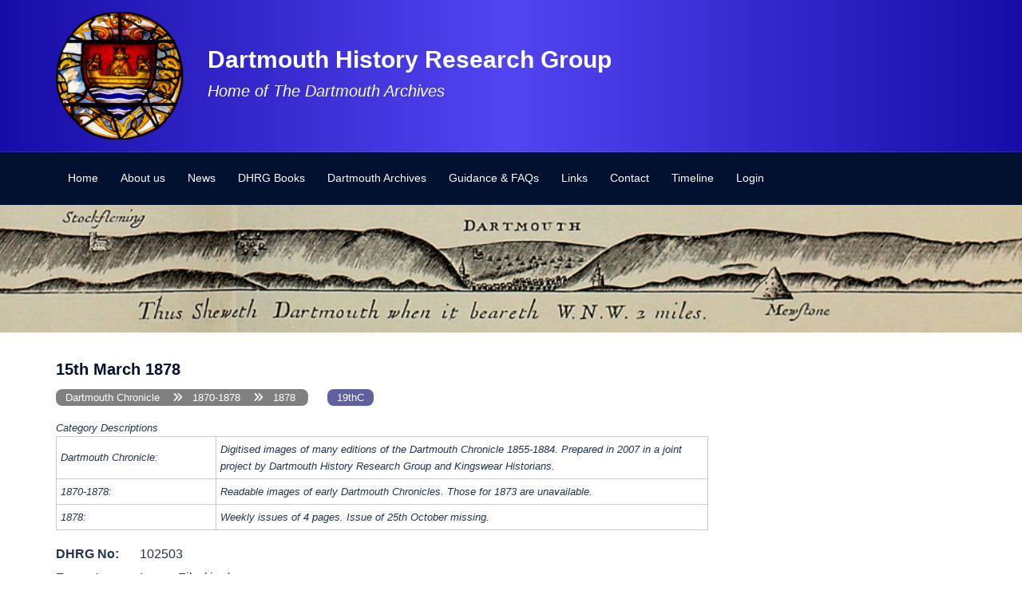

--- FILE ---
content_type: text/html; charset=UTF-8
request_url: https://dartmouth-history.org.uk/dhrg-archive/15th-march-1878-3/
body_size: 32202
content:
<!DOCTYPE html>
<html dir="ltr" lang="en-GB" prefix="og: https://ogp.me/ns#">
<head>
<meta charset="UTF-8">
<meta name="viewport" content="width=device-width, initial-scale=1">
<link rel="profile" href="http://gmpg.org/xfn/11">
<link rel="pingback" href="https://dartmouth-history.org.uk/xmlrpc.php">

<title>15th March 1878 - Dartmouth History Research Group</title>

		<!-- All in One SEO 4.9.1 - aioseo.com -->
	<meta name="robots" content="max-image-preview:large" />
	<link rel="canonical" href="https://dartmouth-history.org.uk/dhrg-archive/15th-march-1878-3/" />
	<meta name="generator" content="All in One SEO (AIOSEO) 4.9.1" />
		<meta property="og:locale" content="en_GB" />
		<meta property="og:site_name" content="Dartmouth History Research Group - Home of The Dartmouth Archives" />
		<meta property="og:type" content="article" />
		<meta property="og:title" content="15th March 1878 - Dartmouth History Research Group" />
		<meta property="og:url" content="https://dartmouth-history.org.uk/dhrg-archive/15th-march-1878-3/" />
		<meta property="article:published_time" content="2022-12-02T10:38:44+00:00" />
		<meta property="article:modified_time" content="2022-12-02T10:38:44+00:00" />
		<meta property="article:publisher" content="https://www.facebook.com/dartmouthhistoryresearchgroup/" />
		<meta name="twitter:card" content="summary_large_image" />
		<meta name="twitter:title" content="15th March 1878 - Dartmouth History Research Group" />
		<script type="application/ld+json" class="aioseo-schema">
			{"@context":"https:\/\/schema.org","@graph":[{"@type":"BreadcrumbList","@id":"https:\/\/dartmouth-history.org.uk\/dhrg-archive\/15th-march-1878-3\/#breadcrumblist","itemListElement":[{"@type":"ListItem","@id":"https:\/\/dartmouth-history.org.uk#listItem","position":1,"name":"Home","item":"https:\/\/dartmouth-history.org.uk","nextItem":{"@type":"ListItem","@id":"https:\/\/dartmouth-history.org.uk\/dhrg-archive\/#listItem","name":"DHRG Archives"}},{"@type":"ListItem","@id":"https:\/\/dartmouth-history.org.uk\/dhrg-archive\/#listItem","position":2,"name":"DHRG Archives","item":"https:\/\/dartmouth-history.org.uk\/dhrg-archive\/","nextItem":{"@type":"ListItem","@id":"https:\/\/dartmouth-history.org.uk\/category\/dartmouth-chronicle\/#listItem","name":"Dartmouth Chronicle"},"previousItem":{"@type":"ListItem","@id":"https:\/\/dartmouth-history.org.uk#listItem","name":"Home"}},{"@type":"ListItem","@id":"https:\/\/dartmouth-history.org.uk\/category\/dartmouth-chronicle\/#listItem","position":3,"name":"Dartmouth Chronicle","item":"https:\/\/dartmouth-history.org.uk\/category\/dartmouth-chronicle\/","nextItem":{"@type":"ListItem","@id":"https:\/\/dartmouth-history.org.uk\/category\/dartmouth-chronicle\/chronicles-1870-1878\/#listItem","name":"1870-1878"},"previousItem":{"@type":"ListItem","@id":"https:\/\/dartmouth-history.org.uk\/dhrg-archive\/#listItem","name":"DHRG Archives"}},{"@type":"ListItem","@id":"https:\/\/dartmouth-history.org.uk\/category\/dartmouth-chronicle\/chronicles-1870-1878\/#listItem","position":4,"name":"1870-1878","item":"https:\/\/dartmouth-history.org.uk\/category\/dartmouth-chronicle\/chronicles-1870-1878\/","nextItem":{"@type":"ListItem","@id":"https:\/\/dartmouth-history.org.uk\/category\/dartmouth-chronicle\/chronicles-1870-1878\/dartmouth-chronicles-1878\/#listItem","name":"1878"},"previousItem":{"@type":"ListItem","@id":"https:\/\/dartmouth-history.org.uk\/category\/dartmouth-chronicle\/#listItem","name":"Dartmouth Chronicle"}},{"@type":"ListItem","@id":"https:\/\/dartmouth-history.org.uk\/category\/dartmouth-chronicle\/chronicles-1870-1878\/dartmouth-chronicles-1878\/#listItem","position":5,"name":"1878","item":"https:\/\/dartmouth-history.org.uk\/category\/dartmouth-chronicle\/chronicles-1870-1878\/dartmouth-chronicles-1878\/","nextItem":{"@type":"ListItem","@id":"https:\/\/dartmouth-history.org.uk\/dhrg-archive\/15th-march-1878-3\/#listItem","name":"15th March 1878"},"previousItem":{"@type":"ListItem","@id":"https:\/\/dartmouth-history.org.uk\/category\/dartmouth-chronicle\/chronicles-1870-1878\/#listItem","name":"1870-1878"}},{"@type":"ListItem","@id":"https:\/\/dartmouth-history.org.uk\/dhrg-archive\/15th-march-1878-3\/#listItem","position":6,"name":"15th March 1878","previousItem":{"@type":"ListItem","@id":"https:\/\/dartmouth-history.org.uk\/category\/dartmouth-chronicle\/chronicles-1870-1878\/dartmouth-chronicles-1878\/#listItem","name":"1878"}}]},{"@type":"Organization","@id":"https:\/\/dartmouth-history.org.uk\/#organization","name":"Dartmouth History Research Group","description":"Home of The Dartmouth Archives","url":"https:\/\/dartmouth-history.org.uk\/","logo":{"@type":"ImageObject","url":"https:\/\/dartmouth-history.org.uk\/dhrg_archive\/cropped-DHRG-logo-1.png","@id":"https:\/\/dartmouth-history.org.uk\/dhrg-archive\/15th-march-1878-3\/#organizationLogo","width":512,"height":512},"image":{"@id":"https:\/\/dartmouth-history.org.uk\/dhrg-archive\/15th-march-1878-3\/#organizationLogo"},"sameAs":["https:\/\/www.facebook.com\/dartmouthhistoryresearchgroup\/"]},{"@type":"WebPage","@id":"https:\/\/dartmouth-history.org.uk\/dhrg-archive\/15th-march-1878-3\/#webpage","url":"https:\/\/dartmouth-history.org.uk\/dhrg-archive\/15th-march-1878-3\/","name":"15th March 1878 - Dartmouth History Research Group","inLanguage":"en-GB","isPartOf":{"@id":"https:\/\/dartmouth-history.org.uk\/#website"},"breadcrumb":{"@id":"https:\/\/dartmouth-history.org.uk\/dhrg-archive\/15th-march-1878-3\/#breadcrumblist"},"datePublished":"2022-12-02T10:38:44+00:00","dateModified":"2022-12-02T10:38:44+00:00"},{"@type":"WebSite","@id":"https:\/\/dartmouth-history.org.uk\/#website","url":"https:\/\/dartmouth-history.org.uk\/","name":"Dartmouth History Research Group","alternateName":"DHRG","description":"Home of The Dartmouth Archives","inLanguage":"en-GB","publisher":{"@id":"https:\/\/dartmouth-history.org.uk\/#organization"}}]}
		</script>
		<!-- All in One SEO -->

<link rel='dns-prefetch' href='//maxcdn.bootstrapcdn.com' />
<link rel='dns-prefetch' href='//use.fontawesome.com' />
<link rel="alternate" type="application/rss+xml" title="Dartmouth History Research Group &raquo; Feed" href="https://dartmouth-history.org.uk/feed/" />
<link rel="alternate" type="application/rss+xml" title="Dartmouth History Research Group &raquo; Comments Feed" href="https://dartmouth-history.org.uk/comments/feed/" />
<link rel="alternate" title="oEmbed (JSON)" type="application/json+oembed" href="https://dartmouth-history.org.uk/wp-json/oembed/1.0/embed?url=https%3A%2F%2Fdartmouth-history.org.uk%2Fdhrg-archive%2F15th-march-1878-3%2F" />
<link rel="alternate" title="oEmbed (XML)" type="text/xml+oembed" href="https://dartmouth-history.org.uk/wp-json/oembed/1.0/embed?url=https%3A%2F%2Fdartmouth-history.org.uk%2Fdhrg-archive%2F15th-march-1878-3%2F&#038;format=xml" />
		<!-- This site uses the Google Analytics by MonsterInsights plugin v9.11.1 - Using Analytics tracking - https://www.monsterinsights.com/ -->
							<script src="//www.googletagmanager.com/gtag/js?id=G-DKW4VJQ5Y0"  data-cfasync="false" data-wpfc-render="false" type="text/javascript" async></script>
			<script data-cfasync="false" data-wpfc-render="false" type="text/javascript">
				var mi_version = '9.11.1';
				var mi_track_user = true;
				var mi_no_track_reason = '';
								var MonsterInsightsDefaultLocations = {"page_location":"https:\/\/dartmouth-history.org.uk\/dhrg-archive\/15th-march-1878-3\/"};
								if ( typeof MonsterInsightsPrivacyGuardFilter === 'function' ) {
					var MonsterInsightsLocations = (typeof MonsterInsightsExcludeQuery === 'object') ? MonsterInsightsPrivacyGuardFilter( MonsterInsightsExcludeQuery ) : MonsterInsightsPrivacyGuardFilter( MonsterInsightsDefaultLocations );
				} else {
					var MonsterInsightsLocations = (typeof MonsterInsightsExcludeQuery === 'object') ? MonsterInsightsExcludeQuery : MonsterInsightsDefaultLocations;
				}

								var disableStrs = [
										'ga-disable-G-DKW4VJQ5Y0',
									];

				/* Function to detect opted out users */
				function __gtagTrackerIsOptedOut() {
					for (var index = 0; index < disableStrs.length; index++) {
						if (document.cookie.indexOf(disableStrs[index] + '=true') > -1) {
							return true;
						}
					}

					return false;
				}

				/* Disable tracking if the opt-out cookie exists. */
				if (__gtagTrackerIsOptedOut()) {
					for (var index = 0; index < disableStrs.length; index++) {
						window[disableStrs[index]] = true;
					}
				}

				/* Opt-out function */
				function __gtagTrackerOptout() {
					for (var index = 0; index < disableStrs.length; index++) {
						document.cookie = disableStrs[index] + '=true; expires=Thu, 31 Dec 2099 23:59:59 UTC; path=/';
						window[disableStrs[index]] = true;
					}
				}

				if ('undefined' === typeof gaOptout) {
					function gaOptout() {
						__gtagTrackerOptout();
					}
				}
								window.dataLayer = window.dataLayer || [];

				window.MonsterInsightsDualTracker = {
					helpers: {},
					trackers: {},
				};
				if (mi_track_user) {
					function __gtagDataLayer() {
						dataLayer.push(arguments);
					}

					function __gtagTracker(type, name, parameters) {
						if (!parameters) {
							parameters = {};
						}

						if (parameters.send_to) {
							__gtagDataLayer.apply(null, arguments);
							return;
						}

						if (type === 'event') {
														parameters.send_to = monsterinsights_frontend.v4_id;
							var hookName = name;
							if (typeof parameters['event_category'] !== 'undefined') {
								hookName = parameters['event_category'] + ':' + name;
							}

							if (typeof MonsterInsightsDualTracker.trackers[hookName] !== 'undefined') {
								MonsterInsightsDualTracker.trackers[hookName](parameters);
							} else {
								__gtagDataLayer('event', name, parameters);
							}
							
						} else {
							__gtagDataLayer.apply(null, arguments);
						}
					}

					__gtagTracker('js', new Date());
					__gtagTracker('set', {
						'developer_id.dZGIzZG': true,
											});
					if ( MonsterInsightsLocations.page_location ) {
						__gtagTracker('set', MonsterInsightsLocations);
					}
										__gtagTracker('config', 'G-DKW4VJQ5Y0', {"forceSSL":"true","link_attribution":"true"} );
										window.gtag = __gtagTracker;										(function () {
						/* https://developers.google.com/analytics/devguides/collection/analyticsjs/ */
						/* ga and __gaTracker compatibility shim. */
						var noopfn = function () {
							return null;
						};
						var newtracker = function () {
							return new Tracker();
						};
						var Tracker = function () {
							return null;
						};
						var p = Tracker.prototype;
						p.get = noopfn;
						p.set = noopfn;
						p.send = function () {
							var args = Array.prototype.slice.call(arguments);
							args.unshift('send');
							__gaTracker.apply(null, args);
						};
						var __gaTracker = function () {
							var len = arguments.length;
							if (len === 0) {
								return;
							}
							var f = arguments[len - 1];
							if (typeof f !== 'object' || f === null || typeof f.hitCallback !== 'function') {
								if ('send' === arguments[0]) {
									var hitConverted, hitObject = false, action;
									if ('event' === arguments[1]) {
										if ('undefined' !== typeof arguments[3]) {
											hitObject = {
												'eventAction': arguments[3],
												'eventCategory': arguments[2],
												'eventLabel': arguments[4],
												'value': arguments[5] ? arguments[5] : 1,
											}
										}
									}
									if ('pageview' === arguments[1]) {
										if ('undefined' !== typeof arguments[2]) {
											hitObject = {
												'eventAction': 'page_view',
												'page_path': arguments[2],
											}
										}
									}
									if (typeof arguments[2] === 'object') {
										hitObject = arguments[2];
									}
									if (typeof arguments[5] === 'object') {
										Object.assign(hitObject, arguments[5]);
									}
									if ('undefined' !== typeof arguments[1].hitType) {
										hitObject = arguments[1];
										if ('pageview' === hitObject.hitType) {
											hitObject.eventAction = 'page_view';
										}
									}
									if (hitObject) {
										action = 'timing' === arguments[1].hitType ? 'timing_complete' : hitObject.eventAction;
										hitConverted = mapArgs(hitObject);
										__gtagTracker('event', action, hitConverted);
									}
								}
								return;
							}

							function mapArgs(args) {
								var arg, hit = {};
								var gaMap = {
									'eventCategory': 'event_category',
									'eventAction': 'event_action',
									'eventLabel': 'event_label',
									'eventValue': 'event_value',
									'nonInteraction': 'non_interaction',
									'timingCategory': 'event_category',
									'timingVar': 'name',
									'timingValue': 'value',
									'timingLabel': 'event_label',
									'page': 'page_path',
									'location': 'page_location',
									'title': 'page_title',
									'referrer' : 'page_referrer',
								};
								for (arg in args) {
																		if (!(!args.hasOwnProperty(arg) || !gaMap.hasOwnProperty(arg))) {
										hit[gaMap[arg]] = args[arg];
									} else {
										hit[arg] = args[arg];
									}
								}
								return hit;
							}

							try {
								f.hitCallback();
							} catch (ex) {
							}
						};
						__gaTracker.create = newtracker;
						__gaTracker.getByName = newtracker;
						__gaTracker.getAll = function () {
							return [];
						};
						__gaTracker.remove = noopfn;
						__gaTracker.loaded = true;
						window['__gaTracker'] = __gaTracker;
					})();
									} else {
										console.log("");
					(function () {
						function __gtagTracker() {
							return null;
						}

						window['__gtagTracker'] = __gtagTracker;
						window['gtag'] = __gtagTracker;
					})();
									}
			</script>
							<!-- / Google Analytics by MonsterInsights -->
		<style id='wp-img-auto-sizes-contain-inline-css' type='text/css'>
img:is([sizes=auto i],[sizes^="auto," i]){contain-intrinsic-size:3000px 1500px}
/*# sourceURL=wp-img-auto-sizes-contain-inline-css */
</style>

<link rel='stylesheet' id='sydney-bootstrap-css' href='https://dartmouth-history.org.uk/wp-content/themes/sydney/css/bootstrap/bootstrap.min.css?ver=1' type='text/css' media='all' />
<link rel='stylesheet' id='wp-block-library-css' href='https://dartmouth-history.org.uk/wp-includes/css/dist/block-library/style.min.css?ver=6.9' type='text/css' media='all' />
<style id='global-styles-inline-css' type='text/css'>
:root{--wp--preset--aspect-ratio--square: 1;--wp--preset--aspect-ratio--4-3: 4/3;--wp--preset--aspect-ratio--3-4: 3/4;--wp--preset--aspect-ratio--3-2: 3/2;--wp--preset--aspect-ratio--2-3: 2/3;--wp--preset--aspect-ratio--16-9: 16/9;--wp--preset--aspect-ratio--9-16: 9/16;--wp--preset--color--black: #000000;--wp--preset--color--cyan-bluish-gray: #abb8c3;--wp--preset--color--white: #ffffff;--wp--preset--color--pale-pink: #f78da7;--wp--preset--color--vivid-red: #cf2e2e;--wp--preset--color--luminous-vivid-orange: #ff6900;--wp--preset--color--luminous-vivid-amber: #fcb900;--wp--preset--color--light-green-cyan: #7bdcb5;--wp--preset--color--vivid-green-cyan: #00d084;--wp--preset--color--pale-cyan-blue: #8ed1fc;--wp--preset--color--vivid-cyan-blue: #0693e3;--wp--preset--color--vivid-purple: #9b51e0;--wp--preset--color--global-color-1: var(--sydney-global-color-1);--wp--preset--color--global-color-2: var(--sydney-global-color-2);--wp--preset--color--global-color-3: var(--sydney-global-color-3);--wp--preset--color--global-color-4: var(--sydney-global-color-4);--wp--preset--color--global-color-5: var(--sydney-global-color-5);--wp--preset--color--global-color-6: var(--sydney-global-color-6);--wp--preset--color--global-color-7: var(--sydney-global-color-7);--wp--preset--color--global-color-8: var(--sydney-global-color-8);--wp--preset--color--global-color-9: var(--sydney-global-color-9);--wp--preset--gradient--vivid-cyan-blue-to-vivid-purple: linear-gradient(135deg,rgb(6,147,227) 0%,rgb(155,81,224) 100%);--wp--preset--gradient--light-green-cyan-to-vivid-green-cyan: linear-gradient(135deg,rgb(122,220,180) 0%,rgb(0,208,130) 100%);--wp--preset--gradient--luminous-vivid-amber-to-luminous-vivid-orange: linear-gradient(135deg,rgb(252,185,0) 0%,rgb(255,105,0) 100%);--wp--preset--gradient--luminous-vivid-orange-to-vivid-red: linear-gradient(135deg,rgb(255,105,0) 0%,rgb(207,46,46) 100%);--wp--preset--gradient--very-light-gray-to-cyan-bluish-gray: linear-gradient(135deg,rgb(238,238,238) 0%,rgb(169,184,195) 100%);--wp--preset--gradient--cool-to-warm-spectrum: linear-gradient(135deg,rgb(74,234,220) 0%,rgb(151,120,209) 20%,rgb(207,42,186) 40%,rgb(238,44,130) 60%,rgb(251,105,98) 80%,rgb(254,248,76) 100%);--wp--preset--gradient--blush-light-purple: linear-gradient(135deg,rgb(255,206,236) 0%,rgb(152,150,240) 100%);--wp--preset--gradient--blush-bordeaux: linear-gradient(135deg,rgb(254,205,165) 0%,rgb(254,45,45) 50%,rgb(107,0,62) 100%);--wp--preset--gradient--luminous-dusk: linear-gradient(135deg,rgb(255,203,112) 0%,rgb(199,81,192) 50%,rgb(65,88,208) 100%);--wp--preset--gradient--pale-ocean: linear-gradient(135deg,rgb(255,245,203) 0%,rgb(182,227,212) 50%,rgb(51,167,181) 100%);--wp--preset--gradient--electric-grass: linear-gradient(135deg,rgb(202,248,128) 0%,rgb(113,206,126) 100%);--wp--preset--gradient--midnight: linear-gradient(135deg,rgb(2,3,129) 0%,rgb(40,116,252) 100%);--wp--preset--font-size--small: 13px;--wp--preset--font-size--medium: 20px;--wp--preset--font-size--large: 36px;--wp--preset--font-size--x-large: 42px;--wp--preset--spacing--20: 10px;--wp--preset--spacing--30: 20px;--wp--preset--spacing--40: 30px;--wp--preset--spacing--50: clamp(30px, 5vw, 60px);--wp--preset--spacing--60: clamp(30px, 7vw, 80px);--wp--preset--spacing--70: clamp(50px, 7vw, 100px);--wp--preset--spacing--80: clamp(50px, 10vw, 120px);--wp--preset--shadow--natural: 6px 6px 9px rgba(0, 0, 0, 0.2);--wp--preset--shadow--deep: 12px 12px 50px rgba(0, 0, 0, 0.4);--wp--preset--shadow--sharp: 6px 6px 0px rgba(0, 0, 0, 0.2);--wp--preset--shadow--outlined: 6px 6px 0px -3px rgb(255, 255, 255), 6px 6px rgb(0, 0, 0);--wp--preset--shadow--crisp: 6px 6px 0px rgb(0, 0, 0);}:root { --wp--style--global--content-size: 740px;--wp--style--global--wide-size: 1140px; }:where(body) { margin: 0; }.wp-site-blocks { padding-top: var(--wp--style--root--padding-top); padding-bottom: var(--wp--style--root--padding-bottom); }.has-global-padding { padding-right: var(--wp--style--root--padding-right); padding-left: var(--wp--style--root--padding-left); }.has-global-padding > .alignfull { margin-right: calc(var(--wp--style--root--padding-right) * -1); margin-left: calc(var(--wp--style--root--padding-left) * -1); }.has-global-padding :where(:not(.alignfull.is-layout-flow) > .has-global-padding:not(.wp-block-block, .alignfull)) { padding-right: 0; padding-left: 0; }.has-global-padding :where(:not(.alignfull.is-layout-flow) > .has-global-padding:not(.wp-block-block, .alignfull)) > .alignfull { margin-left: 0; margin-right: 0; }.wp-site-blocks > .alignleft { float: left; margin-right: 2em; }.wp-site-blocks > .alignright { float: right; margin-left: 2em; }.wp-site-blocks > .aligncenter { justify-content: center; margin-left: auto; margin-right: auto; }:where(.wp-site-blocks) > * { margin-block-start: 24px; margin-block-end: 0; }:where(.wp-site-blocks) > :first-child { margin-block-start: 0; }:where(.wp-site-blocks) > :last-child { margin-block-end: 0; }:root { --wp--style--block-gap: 24px; }:root :where(.is-layout-flow) > :first-child{margin-block-start: 0;}:root :where(.is-layout-flow) > :last-child{margin-block-end: 0;}:root :where(.is-layout-flow) > *{margin-block-start: 24px;margin-block-end: 0;}:root :where(.is-layout-constrained) > :first-child{margin-block-start: 0;}:root :where(.is-layout-constrained) > :last-child{margin-block-end: 0;}:root :where(.is-layout-constrained) > *{margin-block-start: 24px;margin-block-end: 0;}:root :where(.is-layout-flex){gap: 24px;}:root :where(.is-layout-grid){gap: 24px;}.is-layout-flow > .alignleft{float: left;margin-inline-start: 0;margin-inline-end: 2em;}.is-layout-flow > .alignright{float: right;margin-inline-start: 2em;margin-inline-end: 0;}.is-layout-flow > .aligncenter{margin-left: auto !important;margin-right: auto !important;}.is-layout-constrained > .alignleft{float: left;margin-inline-start: 0;margin-inline-end: 2em;}.is-layout-constrained > .alignright{float: right;margin-inline-start: 2em;margin-inline-end: 0;}.is-layout-constrained > .aligncenter{margin-left: auto !important;margin-right: auto !important;}.is-layout-constrained > :where(:not(.alignleft):not(.alignright):not(.alignfull)){max-width: var(--wp--style--global--content-size);margin-left: auto !important;margin-right: auto !important;}.is-layout-constrained > .alignwide{max-width: var(--wp--style--global--wide-size);}body .is-layout-flex{display: flex;}.is-layout-flex{flex-wrap: wrap;align-items: center;}.is-layout-flex > :is(*, div){margin: 0;}body .is-layout-grid{display: grid;}.is-layout-grid > :is(*, div){margin: 0;}body{--wp--style--root--padding-top: 0px;--wp--style--root--padding-right: 0px;--wp--style--root--padding-bottom: 0px;--wp--style--root--padding-left: 0px;}a:where(:not(.wp-element-button)){text-decoration: underline;}:root :where(.wp-element-button, .wp-block-button__link){background-color: #32373c;border-width: 0;color: #fff;font-family: inherit;font-size: inherit;font-style: inherit;font-weight: inherit;letter-spacing: inherit;line-height: inherit;padding-top: calc(0.667em + 2px);padding-right: calc(1.333em + 2px);padding-bottom: calc(0.667em + 2px);padding-left: calc(1.333em + 2px);text-decoration: none;text-transform: inherit;}.has-black-color{color: var(--wp--preset--color--black) !important;}.has-cyan-bluish-gray-color{color: var(--wp--preset--color--cyan-bluish-gray) !important;}.has-white-color{color: var(--wp--preset--color--white) !important;}.has-pale-pink-color{color: var(--wp--preset--color--pale-pink) !important;}.has-vivid-red-color{color: var(--wp--preset--color--vivid-red) !important;}.has-luminous-vivid-orange-color{color: var(--wp--preset--color--luminous-vivid-orange) !important;}.has-luminous-vivid-amber-color{color: var(--wp--preset--color--luminous-vivid-amber) !important;}.has-light-green-cyan-color{color: var(--wp--preset--color--light-green-cyan) !important;}.has-vivid-green-cyan-color{color: var(--wp--preset--color--vivid-green-cyan) !important;}.has-pale-cyan-blue-color{color: var(--wp--preset--color--pale-cyan-blue) !important;}.has-vivid-cyan-blue-color{color: var(--wp--preset--color--vivid-cyan-blue) !important;}.has-vivid-purple-color{color: var(--wp--preset--color--vivid-purple) !important;}.has-global-color-1-color{color: var(--wp--preset--color--global-color-1) !important;}.has-global-color-2-color{color: var(--wp--preset--color--global-color-2) !important;}.has-global-color-3-color{color: var(--wp--preset--color--global-color-3) !important;}.has-global-color-4-color{color: var(--wp--preset--color--global-color-4) !important;}.has-global-color-5-color{color: var(--wp--preset--color--global-color-5) !important;}.has-global-color-6-color{color: var(--wp--preset--color--global-color-6) !important;}.has-global-color-7-color{color: var(--wp--preset--color--global-color-7) !important;}.has-global-color-8-color{color: var(--wp--preset--color--global-color-8) !important;}.has-global-color-9-color{color: var(--wp--preset--color--global-color-9) !important;}.has-black-background-color{background-color: var(--wp--preset--color--black) !important;}.has-cyan-bluish-gray-background-color{background-color: var(--wp--preset--color--cyan-bluish-gray) !important;}.has-white-background-color{background-color: var(--wp--preset--color--white) !important;}.has-pale-pink-background-color{background-color: var(--wp--preset--color--pale-pink) !important;}.has-vivid-red-background-color{background-color: var(--wp--preset--color--vivid-red) !important;}.has-luminous-vivid-orange-background-color{background-color: var(--wp--preset--color--luminous-vivid-orange) !important;}.has-luminous-vivid-amber-background-color{background-color: var(--wp--preset--color--luminous-vivid-amber) !important;}.has-light-green-cyan-background-color{background-color: var(--wp--preset--color--light-green-cyan) !important;}.has-vivid-green-cyan-background-color{background-color: var(--wp--preset--color--vivid-green-cyan) !important;}.has-pale-cyan-blue-background-color{background-color: var(--wp--preset--color--pale-cyan-blue) !important;}.has-vivid-cyan-blue-background-color{background-color: var(--wp--preset--color--vivid-cyan-blue) !important;}.has-vivid-purple-background-color{background-color: var(--wp--preset--color--vivid-purple) !important;}.has-global-color-1-background-color{background-color: var(--wp--preset--color--global-color-1) !important;}.has-global-color-2-background-color{background-color: var(--wp--preset--color--global-color-2) !important;}.has-global-color-3-background-color{background-color: var(--wp--preset--color--global-color-3) !important;}.has-global-color-4-background-color{background-color: var(--wp--preset--color--global-color-4) !important;}.has-global-color-5-background-color{background-color: var(--wp--preset--color--global-color-5) !important;}.has-global-color-6-background-color{background-color: var(--wp--preset--color--global-color-6) !important;}.has-global-color-7-background-color{background-color: var(--wp--preset--color--global-color-7) !important;}.has-global-color-8-background-color{background-color: var(--wp--preset--color--global-color-8) !important;}.has-global-color-9-background-color{background-color: var(--wp--preset--color--global-color-9) !important;}.has-black-border-color{border-color: var(--wp--preset--color--black) !important;}.has-cyan-bluish-gray-border-color{border-color: var(--wp--preset--color--cyan-bluish-gray) !important;}.has-white-border-color{border-color: var(--wp--preset--color--white) !important;}.has-pale-pink-border-color{border-color: var(--wp--preset--color--pale-pink) !important;}.has-vivid-red-border-color{border-color: var(--wp--preset--color--vivid-red) !important;}.has-luminous-vivid-orange-border-color{border-color: var(--wp--preset--color--luminous-vivid-orange) !important;}.has-luminous-vivid-amber-border-color{border-color: var(--wp--preset--color--luminous-vivid-amber) !important;}.has-light-green-cyan-border-color{border-color: var(--wp--preset--color--light-green-cyan) !important;}.has-vivid-green-cyan-border-color{border-color: var(--wp--preset--color--vivid-green-cyan) !important;}.has-pale-cyan-blue-border-color{border-color: var(--wp--preset--color--pale-cyan-blue) !important;}.has-vivid-cyan-blue-border-color{border-color: var(--wp--preset--color--vivid-cyan-blue) !important;}.has-vivid-purple-border-color{border-color: var(--wp--preset--color--vivid-purple) !important;}.has-global-color-1-border-color{border-color: var(--wp--preset--color--global-color-1) !important;}.has-global-color-2-border-color{border-color: var(--wp--preset--color--global-color-2) !important;}.has-global-color-3-border-color{border-color: var(--wp--preset--color--global-color-3) !important;}.has-global-color-4-border-color{border-color: var(--wp--preset--color--global-color-4) !important;}.has-global-color-5-border-color{border-color: var(--wp--preset--color--global-color-5) !important;}.has-global-color-6-border-color{border-color: var(--wp--preset--color--global-color-6) !important;}.has-global-color-7-border-color{border-color: var(--wp--preset--color--global-color-7) !important;}.has-global-color-8-border-color{border-color: var(--wp--preset--color--global-color-8) !important;}.has-global-color-9-border-color{border-color: var(--wp--preset--color--global-color-9) !important;}.has-vivid-cyan-blue-to-vivid-purple-gradient-background{background: var(--wp--preset--gradient--vivid-cyan-blue-to-vivid-purple) !important;}.has-light-green-cyan-to-vivid-green-cyan-gradient-background{background: var(--wp--preset--gradient--light-green-cyan-to-vivid-green-cyan) !important;}.has-luminous-vivid-amber-to-luminous-vivid-orange-gradient-background{background: var(--wp--preset--gradient--luminous-vivid-amber-to-luminous-vivid-orange) !important;}.has-luminous-vivid-orange-to-vivid-red-gradient-background{background: var(--wp--preset--gradient--luminous-vivid-orange-to-vivid-red) !important;}.has-very-light-gray-to-cyan-bluish-gray-gradient-background{background: var(--wp--preset--gradient--very-light-gray-to-cyan-bluish-gray) !important;}.has-cool-to-warm-spectrum-gradient-background{background: var(--wp--preset--gradient--cool-to-warm-spectrum) !important;}.has-blush-light-purple-gradient-background{background: var(--wp--preset--gradient--blush-light-purple) !important;}.has-blush-bordeaux-gradient-background{background: var(--wp--preset--gradient--blush-bordeaux) !important;}.has-luminous-dusk-gradient-background{background: var(--wp--preset--gradient--luminous-dusk) !important;}.has-pale-ocean-gradient-background{background: var(--wp--preset--gradient--pale-ocean) !important;}.has-electric-grass-gradient-background{background: var(--wp--preset--gradient--electric-grass) !important;}.has-midnight-gradient-background{background: var(--wp--preset--gradient--midnight) !important;}.has-small-font-size{font-size: var(--wp--preset--font-size--small) !important;}.has-medium-font-size{font-size: var(--wp--preset--font-size--medium) !important;}.has-large-font-size{font-size: var(--wp--preset--font-size--large) !important;}.has-x-large-font-size{font-size: var(--wp--preset--font-size--x-large) !important;}
/*# sourceURL=global-styles-inline-css */
</style>

<link rel='stylesheet' id='wp-components-css' href='https://dartmouth-history.org.uk/wp-includes/css/dist/components/style.min.css?ver=6.9' type='text/css' media='all' />
<link rel='stylesheet' id='wp-preferences-css' href='https://dartmouth-history.org.uk/wp-includes/css/dist/preferences/style.min.css?ver=6.9' type='text/css' media='all' />
<link rel='stylesheet' id='wp-block-editor-css' href='https://dartmouth-history.org.uk/wp-includes/css/dist/block-editor/style.min.css?ver=6.9' type='text/css' media='all' />
<link rel='stylesheet' id='popup-maker-block-library-style-css' href='https://dartmouth-history.org.uk/wp-content/plugins/popup-maker/dist/packages/block-library-style.css?ver=dbea705cfafe089d65f1' type='text/css' media='all' />
<style id='font-awesome-svg-styles-default-inline-css' type='text/css'>
.svg-inline--fa {
  display: inline-block;
  height: 1em;
  overflow: visible;
  vertical-align: -.125em;
}
/*# sourceURL=font-awesome-svg-styles-default-inline-css */
</style>
<link rel='stylesheet' id='font-awesome-svg-styles-css' href='https://dartmouth-history.org.uk/dhrg_archive/font-awesome/v6.2.0/css/svg-with-js.css' type='text/css' media='all' />
<style id='font-awesome-svg-styles-inline-css' type='text/css'>
   .wp-block-font-awesome-icon svg::before,
   .wp-rich-text-font-awesome-icon svg::before {content: unset;}
/*# sourceURL=font-awesome-svg-styles-inline-css */
</style>
<link rel='stylesheet' id='bbp-default-css' href='https://dartmouth-history.org.uk/wp-content/plugins/bbpress/templates/default/css/bbpress.min.css?ver=2.6.14' type='text/css' media='all' />
<link rel='stylesheet' id='wpos-slick-style-css' href='https://dartmouth-history.org.uk/wp-content/plugins/timeline-and-history-slider/assets/css/slick.css?ver=2.4.5' type='text/css' media='all' />
<link rel='stylesheet' id='tahs-public-style-css' href='https://dartmouth-history.org.uk/wp-content/plugins/timeline-and-history-slider/assets/css/slick-slider-style.css?ver=2.4.5' type='text/css' media='all' />
<link rel='stylesheet' id='ub-extension-style-css-css' href='https://dartmouth-history.org.uk/wp-content/plugins/ultimate-blocks/src/extensions/style.css?ver=6.9' type='text/css' media='all' />
<link rel='stylesheet' id='widgetopts-styles-css' href='https://dartmouth-history.org.uk/wp-content/plugins/widget-options/assets/css/widget-options.css?ver=4.1.3' type='text/css' media='all' />
<link rel='stylesheet' id='cff-css' href='https://dartmouth-history.org.uk/wp-content/plugins/custom-facebook-feed/assets/css/cff-style.min.css?ver=4.3.4' type='text/css' media='all' />
<link rel='stylesheet' id='sb-font-awesome-css' href='https://maxcdn.bootstrapcdn.com/font-awesome/4.7.0/css/font-awesome.min.css?ver=6.9' type='text/css' media='all' />
<link rel='stylesheet' id='bsp-css' href='https://dartmouth-history.org.uk/wp-content/plugins/bbp-style-pack/css/bspstyle.css?ver=1764790613' type='text/css' media='screen' />
<link rel='stylesheet' id='dashicons-css' href='https://dartmouth-history.org.uk/wp-includes/css/dashicons.min.css?ver=6.9' type='text/css' media='all' />
<link rel='stylesheet' id='search-filter-plugin-styles-css' href='https://dartmouth-history.org.uk/wp-content/plugins/search-filter-pro/public/assets/css/search-filter.min.css?ver=2.5.21' type='text/css' media='all' />
<link rel='stylesheet' id='parent-style-css' href='https://dartmouth-history.org.uk/wp-content/themes/sydney/style.css?ver=6.9' type='text/css' media='all' />
<link rel='stylesheet' id='sydney-elementor-css' href='https://dartmouth-history.org.uk/wp-content/themes/sydney/css/components/elementor.min.css?ver=20220824' type='text/css' media='all' />
<link rel='stylesheet' id='sydney-style-min-css' href='https://dartmouth-history.org.uk/wp-content/themes/sydney/css/styles.min.css?ver=20250404' type='text/css' media='all' />
<style id='sydney-style-min-inline-css' type='text/css'>
.woocommerce ul.products li.product{text-align:center;}html{scroll-behavior:smooth;}.header-image{background-size:cover;}.header-image{height:160px;}:root{--sydney-global-color-1:#d65050;--sydney-global-color-2:#b73d3d;--sydney-global-color-3:#233452;--sydney-global-color-4:#00102E;--sydney-global-color-5:#6d7685;--sydney-global-color-6:#00102E;--sydney-global-color-7:#F4F5F7;--sydney-global-color-8:#dbdbdb;--sydney-global-color-9:#ffffff;}.llms-student-dashboard .llms-button-secondary:hover,.llms-button-action:hover,.read-more-gt,.widget-area .widget_fp_social a,#mainnav ul li a:hover,.sydney_contact_info_widget span,.roll-team .team-content .name,.roll-team .team-item .team-pop .team-social li:hover a,.roll-infomation li.address:before,.roll-infomation li.phone:before,.roll-infomation li.email:before,.roll-testimonials .name,.roll-button.border,.roll-button:hover,.roll-icon-list .icon i,.roll-icon-list .content h3 a:hover,.roll-icon-box.white .content h3 a,.roll-icon-box .icon i,.roll-icon-box .content h3 a:hover,.switcher-container .switcher-icon a:focus,.go-top:hover,.hentry .meta-post a:hover,#mainnav > ul > li > a.active,#mainnav > ul > li > a:hover,button:hover,input[type="button"]:hover,input[type="reset"]:hover,input[type="submit"]:hover,.text-color,.social-menu-widget a,.social-menu-widget a:hover,.archive .team-social li a,a,h1 a,h2 a,h3 a,h4 a,h5 a,h6 a,.classic-alt .meta-post a,.single .hentry .meta-post a,.content-area.modern .hentry .meta-post span:before,.content-area.modern .post-cat{color:var(--sydney-global-color-1)}.llms-student-dashboard .llms-button-secondary,.llms-button-action,.woocommerce #respond input#submit,.woocommerce a.button,.woocommerce button.button,.woocommerce input.button,.project-filter li a.active,.project-filter li a:hover,.preloader .pre-bounce1,.preloader .pre-bounce2,.roll-team .team-item .team-pop,.roll-progress .progress-animate,.roll-socials li a:hover,.roll-project .project-item .project-pop,.roll-project .project-filter li.active,.roll-project .project-filter li:hover,.roll-button.light:hover,.roll-button.border:hover,.roll-button,.roll-icon-box.white .icon,.owl-theme .owl-controls .owl-page.active span,.owl-theme .owl-controls.clickable .owl-page:hover span,.go-top,.bottom .socials li:hover a,.sidebar .widget:before,.blog-pagination ul li.active,.blog-pagination ul li:hover a,.content-area .hentry:after,.text-slider .maintitle:after,.error-wrap #search-submit:hover,#mainnav .sub-menu li:hover > a,#mainnav ul li ul:after,button,input[type="button"],input[type="reset"],input[type="submit"],.panel-grid-cell .widget-title:after,.cart-amount{background-color:var(--sydney-global-color-1)}.llms-student-dashboard .llms-button-secondary,.llms-student-dashboard .llms-button-secondary:hover,.llms-button-action,.llms-button-action:hover,.roll-socials li a:hover,.roll-socials li a,.roll-button.light:hover,.roll-button.border,.roll-button,.roll-icon-list .icon,.roll-icon-box .icon,.owl-theme .owl-controls .owl-page span,.comment .comment-detail,.widget-tags .tag-list a:hover,.blog-pagination ul li,.error-wrap #search-submit:hover,textarea:focus,input[type="text"]:focus,input[type="password"]:focus,input[type="date"]:focus,input[type="number"]:focus,input[type="email"]:focus,input[type="url"]:focus,input[type="search"]:focus,input[type="tel"]:focus,button,input[type="button"],input[type="reset"],input[type="submit"],.archive .team-social li a{border-color:var(--sydney-global-color-1)}.sydney_contact_info_widget span{fill:var(--sydney-global-color-1);}.go-top:hover svg{stroke:var(--sydney-global-color-1);}.site-header.float-header{background-color:rgba(0,0,0,0.9);}@media only screen and (max-width:1024px){.site-header{background-color:#000000;}}#mainnav ul li a,#mainnav ul li::before{color:#ffffff}#mainnav .sub-menu li a{color:#ffffff}#mainnav .sub-menu li a{background:#1c1c1c}.text-slider .maintitle,.text-slider .subtitle{color:#ffffff}body{color:}#secondary{background-color:#ffffff}#secondary,#secondary a:not(.wp-block-button__link){color:#6d7685}.btn-menu .sydney-svg-icon{fill:#ffffff}#mainnav ul li a:hover,.main-header #mainnav .menu > li > a:hover{color:#d65050}.overlay{background-color:#000000}.page-wrap{padding-top:10px;}.page-wrap{padding-bottom:40px;}@media only screen and (max-width:1025px){.mobile-slide{display:block;}.slide-item{background-image:none !important;}.header-slider{}.slide-item{height:auto !important;}.slide-inner{min-height:initial;}}.go-top.show{border-radius:2px;bottom:10px;}.go-top.position-right{right:20px;}.go-top.position-left{left:20px;}.go-top{background-color:;}.go-top:hover{background-color:;}.go-top{color:;}.go-top svg{stroke:;}.go-top:hover{color:;}.go-top:hover svg{stroke:;}.go-top .sydney-svg-icon,.go-top .sydney-svg-icon svg{width:16px;height:16px;}.go-top{padding:15px;}@media (min-width:992px){.site-info{font-size:16px;}}@media (min-width:576px) and (max-width:991px){.site-info{font-size:16px;}}@media (max-width:575px){.site-info{font-size:16px;}}.site-info{border-top:0 solid rgba(255,255,255,0.1);}.footer-widgets-grid{gap:30px;}@media (min-width:992px){.footer-widgets-grid{padding-top:95px;padding-bottom:95px;}}@media (min-width:576px) and (max-width:991px){.footer-widgets-grid{padding-top:60px;padding-bottom:60px;}}@media (max-width:575px){.footer-widgets-grid{padding-top:60px;padding-bottom:60px;}}@media (min-width:992px){.sidebar-column .widget .widget-title{font-size:22px;}}@media (min-width:576px) and (max-width:991px){.sidebar-column .widget .widget-title{font-size:22px;}}@media (max-width:575px){.sidebar-column .widget .widget-title{font-size:22px;}}@media (min-width:992px){.footer-widgets{font-size:16px;}}@media (min-width:576px) and (max-width:991px){.footer-widgets{font-size:16px;}}@media (max-width:575px){.footer-widgets{font-size:16px;}}.footer-widgets{background-color:#00102E;}.sidebar-column .widget .widget-title{color:;}.sidebar-column .widget h1,.sidebar-column .widget h2,.sidebar-column .widget h3,.sidebar-column .widget h4,.sidebar-column .widget h5,.sidebar-column .widget h6{color:;}.sidebar-column .widget{color:#ffffff;}#sidebar-footer .widget a{color:#ffffff;}#sidebar-footer .widget a:hover{color:;}.site-footer{background-color:#00102E;}.site-info,.site-info a{color:#ffffff;}.site-info .sydney-svg-icon svg{fill:#ffffff;}.site-info{padding-top:20px;padding-bottom:20px;}@media (min-width:992px){button,.roll-button,a.button,.wp-block-button__link,.wp-block-button.is-style-outline a,input[type="button"],input[type="reset"],input[type="submit"]{padding-top:12px;padding-bottom:12px;}}@media (min-width:576px) and (max-width:991px){button,.roll-button,a.button,.wp-block-button__link,.wp-block-button.is-style-outline a,input[type="button"],input[type="reset"],input[type="submit"]{padding-top:12px;padding-bottom:12px;}}@media (max-width:575px){button,.roll-button,a.button,.wp-block-button__link,.wp-block-button.is-style-outline a,input[type="button"],input[type="reset"],input[type="submit"]{padding-top:12px;padding-bottom:12px;}}@media (min-width:992px){button,.roll-button,a.button,.wp-block-button__link,.wp-block-button.is-style-outline a,input[type="button"],input[type="reset"],input[type="submit"]{padding-left:35px;padding-right:35px;}}@media (min-width:576px) and (max-width:991px){button,.roll-button,a.button,.wp-block-button__link,.wp-block-button.is-style-outline a,input[type="button"],input[type="reset"],input[type="submit"]{padding-left:35px;padding-right:35px;}}@media (max-width:575px){button,.roll-button,a.button,.wp-block-button__link,.wp-block-button.is-style-outline a,input[type="button"],input[type="reset"],input[type="submit"]{padding-left:35px;padding-right:35px;}}button,.roll-button,a.button,.wp-block-button__link,input[type="button"],input[type="reset"],input[type="submit"]{border-radius:0;}@media (min-width:992px){button,.roll-button,a.button,.wp-block-button__link,input[type="button"],input[type="reset"],input[type="submit"]{font-size:14px;}}@media (min-width:576px) and (max-width:991px){button,.roll-button,a.button,.wp-block-button__link,input[type="button"],input[type="reset"],input[type="submit"]{font-size:14px;}}@media (max-width:575px){button,.roll-button,a.button,.wp-block-button__link,input[type="button"],input[type="reset"],input[type="submit"]{font-size:14px;}}button,.roll-button,a.button,.wp-block-button__link,input[type="button"],input[type="reset"],input[type="submit"]{text-transform:uppercase;}button,.wp-element-button,div.wpforms-container-full:not(.wpforms-block) .wpforms-form input[type=submit],div.wpforms-container-full:not(.wpforms-block) .wpforms-form button[type=submit],div.wpforms-container-full:not(.wpforms-block) .wpforms-form .wpforms-page-button,.roll-button,a.button,.wp-block-button__link,input[type="button"],input[type="reset"],input[type="submit"]{background-color:;}button:hover,.wp-element-button:hover,div.wpforms-container-full:not(.wpforms-block) .wpforms-form input[type=submit]:hover,div.wpforms-container-full:not(.wpforms-block) .wpforms-form button[type=submit]:hover,div.wpforms-container-full:not(.wpforms-block) .wpforms-form .wpforms-page-button:hover,.roll-button:hover,a.button:hover,.wp-block-button__link:hover,input[type="button"]:hover,input[type="reset"]:hover,input[type="submit"]:hover{background-color:;}button,#sidebar-footer a.wp-block-button__link,.wp-element-button,div.wpforms-container-full:not(.wpforms-block) .wpforms-form input[type=submit],div.wpforms-container-full:not(.wpforms-block) .wpforms-form button[type=submit],div.wpforms-container-full:not(.wpforms-block) .wpforms-form .wpforms-page-button,.checkout-button.button,a.button,.wp-block-button__link,input[type="button"],input[type="reset"],input[type="submit"]{color:;}button:hover,#sidebar-footer .wp-block-button__link:hover,.wp-element-button:hover,div.wpforms-container-full:not(.wpforms-block) .wpforms-form input[type=submit]:hover,div.wpforms-container-full:not(.wpforms-block) .wpforms-form button[type=submit]:hover,div.wpforms-container-full:not(.wpforms-block) .wpforms-form .wpforms-page-button:hover,.roll-button:hover,a.button:hover,.wp-block-button__link:hover,input[type="button"]:hover,input[type="reset"]:hover,input[type="submit"]:hover{color:;}.is-style-outline .wp-block-button__link,div.wpforms-container-full:not(.wpforms-block) .wpforms-form input[type=submit],div.wpforms-container-full:not(.wpforms-block) .wpforms-form button[type=submit],div.wpforms-container-full:not(.wpforms-block) .wpforms-form .wpforms-page-button,.roll-button,.wp-block-button__link.is-style-outline,button,a.button,.wp-block-button__link,input[type="button"],input[type="reset"],input[type="submit"]{border-color:;}button:hover,div.wpforms-container-full:not(.wpforms-block) .wpforms-form input[type=submit]:hover,div.wpforms-container-full:not(.wpforms-block) .wpforms-form button[type=submit]:hover,div.wpforms-container-full:not(.wpforms-block) .wpforms-form .wpforms-page-button:hover,.roll-button:hover,a.button:hover,.wp-block-button__link:hover,input[type="button"]:hover,input[type="reset"]:hover,input[type="submit"]:hover{border-color:;}.posts-layout .list-image{width:30%;}.posts-layout .list-content{width:70%;}.content-area:not(.layout4):not(.layout6) .posts-layout .entry-thumb{margin:0 0 24px 0;}.layout4 .entry-thumb,.layout6 .entry-thumb{margin:0 24px 0 0;}.layout6 article:nth-of-type(even) .list-image .entry-thumb{margin:0 0 0 24px;}.posts-layout .entry-header{margin-bottom:24px;}.posts-layout .entry-meta.below-excerpt{margin:15px 0 0;}.posts-layout .entry-meta.above-title{margin:0 0 15px;}.single .entry-header .entry-title{color:;}.single .entry-header .entry-meta,.single .entry-header .entry-meta a{color:;}@media (min-width:992px){.single .entry-meta{font-size:12px;}}@media (min-width:576px) and (max-width:991px){.single .entry-meta{font-size:12px;}}@media (max-width:575px){.single .entry-meta{font-size:12px;}}@media (min-width:992px){.single .entry-header .entry-title{font-size:48px;}}@media (min-width:576px) and (max-width:991px){.single .entry-header .entry-title{font-size:32px;}}@media (max-width:575px){.single .entry-header .entry-title{font-size:32px;}}.posts-layout .entry-post{color:#233452;}.posts-layout .entry-title a{color:#00102E;}.posts-layout .author,.posts-layout .entry-meta a{color:#6d7685;}@media (min-width:992px){.posts-layout .entry-post{font-size:16px;}}@media (min-width:576px) and (max-width:991px){.posts-layout .entry-post{font-size:16px;}}@media (max-width:575px){.posts-layout .entry-post{font-size:16px;}}@media (min-width:992px){.posts-layout .entry-meta{font-size:12px;}}@media (min-width:576px) and (max-width:991px){.posts-layout .entry-meta{font-size:12px;}}@media (max-width:575px){.posts-layout .entry-meta{font-size:12px;}}@media (min-width:992px){.posts-layout .entry-title{font-size:32px;}}@media (min-width:576px) and (max-width:991px){.posts-layout .entry-title{font-size:32px;}}@media (max-width:575px){.posts-layout .entry-title{font-size:32px;}}.single .entry-header{margin-bottom:40px;}.single .entry-thumb{margin-bottom:40px;}.single .entry-meta-above{margin-bottom:24px;}.single .entry-meta-below{margin-top:24px;}@media (min-width:992px){.custom-logo-link img{max-width:160px;}}@media (min-width:576px) and (max-width:991px){.custom-logo-link img{max-width:100px;}}@media (max-width:575px){.custom-logo-link img{max-width:100px;}}.main-header,.bottom-header-row{border-bottom:0 solid rgba(255,255,255,0.1);}.header_layout_3,.header_layout_4,.header_layout_5{border-bottom:1px solid rgba(255,255,255,0.1);}.main-header:not(.sticky-active),.header-search-form{background-color:#2f55b7;}.main-header.sticky-active{background-color:;}.main-header .site-title a,.main-header .site-description,.main-header #mainnav .menu > li > a,#mainnav .nav-menu > li > a,.main-header .header-contact a{color:;}.main-header .sydney-svg-icon svg,.main-header .dropdown-symbol .sydney-svg-icon svg{fill:;}.sticky-active .main-header .site-title a,.sticky-active .main-header .site-description,.sticky-active .main-header #mainnav .menu > li > a,.sticky-active .main-header .header-contact a,.sticky-active .main-header .logout-link,.sticky-active .main-header .html-item,.sticky-active .main-header .sydney-login-toggle{color:;}.sticky-active .main-header .sydney-svg-icon svg,.sticky-active .main-header .dropdown-symbol .sydney-svg-icon svg{fill:;}.bottom-header-row{background-color:;}.bottom-header-row,.bottom-header-row .header-contact a,.bottom-header-row #mainnav .menu > li > a{color:;}.bottom-header-row #mainnav .menu > li > a:hover{color:#6a2296;}.bottom-header-row .header-item svg,.dropdown-symbol .sydney-svg-icon svg{fill:;}.main-header .site-header-inner,.main-header .top-header-row{padding-top:15px;padding-bottom:15px;}.bottom-header-inner{padding-top:15px;padding-bottom:15px;}.bottom-header-row #mainnav ul ul li,.main-header #mainnav ul ul li{background-color:;}.bottom-header-row #mainnav ul ul li a,.bottom-header-row #mainnav ul ul li:hover a,.main-header #mainnav ul ul li:hover a,.main-header #mainnav ul ul li a{color:;}.bottom-header-row #mainnav ul ul li svg,.main-header #mainnav ul ul li svg{fill:;}.header-item .sydney-svg-icon{width:px;height:px;}.header-item .sydney-svg-icon svg{max-height:-2px;}.header-search-form{background-color:;}#mainnav .sub-menu li:hover>a,.main-header #mainnav ul ul li:hover>a{color:;}.main-header-cart .count-number{color:;}.main-header-cart .widget_shopping_cart .widgettitle:after,.main-header-cart .widget_shopping_cart .woocommerce-mini-cart__buttons:before{background-color:rgba(33,33,33,0.9);}.sydney-offcanvas-menu .mainnav ul li,.mobile-header-item.offcanvas-items,.mobile-header-item.offcanvas-items .social-profile{text-align:left;}.sydney-offcanvas-menu #mainnav ul li{text-align:left;}.sydney-offcanvas-menu #mainnav ul ul a{color:;}.sydney-offcanvas-menu #mainnav > div > ul > li > a{font-size:18px;}.sydney-offcanvas-menu #mainnav ul ul li a{font-size:16px;}.sydney-offcanvas-menu .mainnav a{padding:10px 0;}#masthead-mobile{background-color:#242be5;}#masthead-mobile .site-description,#masthead-mobile a:not(.button){color:;}#masthead-mobile svg{fill:;}.mobile-header{padding-top:16px;padding-bottom:16px;}.sydney-offcanvas-menu{background-color:#00102E;}.offcanvas-header-custom-text,.sydney-offcanvas-menu,.sydney-offcanvas-menu #mainnav a:not(.button),.sydney-offcanvas-menu a:not(.button){color:#2586e8;}.sydney-offcanvas-menu svg,.sydney-offcanvas-menu .dropdown-symbol .sydney-svg-icon svg{fill:#2586e8;}.sydney-offcanvas-menu{max-width:100%;}@media (min-width:992px){.site-logo{max-height:160px;}}@media (min-width:576px) and (max-width:991px){.site-logo{max-height:100px;}}@media (max-width:575px){.site-logo{max-height:100px;}}.site-title a,.site-title a:visited,.main-header .site-title a,.main-header .site-title a:visited{color:}.site-description,.main-header .site-description{color:}@media (min-width:992px){.site-title{font-size:32px;}}@media (min-width:576px) and (max-width:991px){.site-title{font-size:24px;}}@media (max-width:575px){.site-title{font-size:20px;}}@media (min-width:992px){.site-description{font-size:14px;}}@media (min-width:576px) and (max-width:991px){.site-description{font-size:16px;}}@media (max-width:575px){.site-description{font-size:16px;}}h1,h2,h3,h4,h5,h6,.site-title{text-decoration:;text-transform:;font-style:;line-height:1.2;letter-spacing:px;}@media (min-width:992px){h1:not(.site-title){font-size:48px;}}@media (min-width:576px) and (max-width:991px){h1:not(.site-title){font-size:42px;}}@media (max-width:575px){h1:not(.site-title){font-size:32px;}}@media (min-width:992px){h2{font-size:38px;}}@media (min-width:576px) and (max-width:991px){h2{font-size:32px;}}@media (max-width:575px){h2{font-size:24px;}}@media (min-width:992px){h3{font-size:32px;}}@media (min-width:576px) and (max-width:991px){h3{font-size:24px;}}@media (max-width:575px){h3{font-size:20px;}}@media (min-width:992px){h4{font-size:24px;}}@media (min-width:576px) and (max-width:991px){h4{font-size:18px;}}@media (max-width:575px){h4{font-size:16px;}}@media (min-width:992px){h5{font-size:20px;}}@media (min-width:576px) and (max-width:991px){h5{font-size:16px;}}@media (max-width:575px){h5{font-size:16px;}}@media (min-width:992px){h6{font-size:18px;}}@media (min-width:576px) and (max-width:991px){h6{font-size:16px;}}@media (max-width:575px){h6{font-size:16px;}}p,.posts-layout .entry-post{text-decoration:}body,.posts-layout .entry-post{text-transform:;font-style:;line-height:1.68;letter-spacing:px;}@media (min-width:992px){body{font-size:16px;}}@media (min-width:576px) and (max-width:991px){body{font-size:16px;}}@media (max-width:575px){body{font-size:16px;}}@media (min-width:992px){.woocommerce div.product .product-gallery-summary .entry-title{font-size:32px;}}@media (min-width:576px) and (max-width:991px){.woocommerce div.product .product-gallery-summary .entry-title{font-size:32px;}}@media (max-width:575px){.woocommerce div.product .product-gallery-summary .entry-title{font-size:32px;}}@media (min-width:992px){.woocommerce div.product .product-gallery-summary .price .amount{font-size:24px;}}@media (min-width:576px) and (max-width:991px){.woocommerce div.product .product-gallery-summary .price .amount{font-size:24px;}}@media (max-width:575px){.woocommerce div.product .product-gallery-summary .price .amount{font-size:24px;}}.woocommerce ul.products li.product .col-md-7 > *,.woocommerce ul.products li.product .col-md-8 > *,.woocommerce ul.products li.product > *{margin-bottom:12px;}.wc-block-grid__product-onsale,span.onsale{border-radius:0;top:20px!important;left:20px!important;}.wc-block-grid__product-onsale,.products span.onsale{left:auto!important;right:20px;}.wc-block-grid__product-onsale,span.onsale{color:;}.wc-block-grid__product-onsale,span.onsale{background-color:;}ul.wc-block-grid__products li.wc-block-grid__product .wc-block-grid__product-title,ul.wc-block-grid__products li.wc-block-grid__product .woocommerce-loop-product__title,ul.wc-block-grid__products li.product .wc-block-grid__product-title,ul.wc-block-grid__products li.product .woocommerce-loop-product__title,ul.products li.wc-block-grid__product .wc-block-grid__product-title,ul.products li.wc-block-grid__product .woocommerce-loop-product__title,ul.products li.product .wc-block-grid__product-title,ul.products li.product .woocommerce-loop-product__title,ul.products li.product .woocommerce-loop-category__title,.woocommerce-loop-product__title .botiga-wc-loop-product__title{color:;}a.wc-forward:not(.checkout-button){color:;}a.wc-forward:not(.checkout-button):hover{color:#6a2296;}.woocommerce-pagination li .page-numbers:hover{color:;}.woocommerce-sorting-wrapper{border-color:rgba(33,33,33,0.9);}ul.products li.product-category .woocommerce-loop-category__title{text-align:center;}ul.products li.product-category > a,ul.products li.product-category > a > img{border-radius:0;}.entry-content a:not(.button):not(.elementor-button-link):not(.wp-block-button__link){color:#18409b;}.entry-content a:not(.button):not(.elementor-button-link):not(.wp-block-button__link):hover{color:#6a2296;}h1{color:;}h2{color:;}h3{color:;}h4{color:;}h5{color:;}h6{color:;}div.wpforms-container-full:not(.wpforms-block) .wpforms-form input[type=date],div.wpforms-container-full:not(.wpforms-block) .wpforms-form input[type=email],div.wpforms-container-full:not(.wpforms-block) .wpforms-form input[type=number],div.wpforms-container-full:not(.wpforms-block) .wpforms-form input[type=password],div.wpforms-container-full:not(.wpforms-block) .wpforms-form input[type=search],div.wpforms-container-full:not(.wpforms-block) .wpforms-form input[type=tel],div.wpforms-container-full:not(.wpforms-block) .wpforms-form input[type=text],div.wpforms-container-full:not(.wpforms-block) .wpforms-form input[type=url],div.wpforms-container-full:not(.wpforms-block) .wpforms-form select,div.wpforms-container-full:not(.wpforms-block) .wpforms-form textarea,input[type="text"],input[type="email"],input[type="url"],input[type="password"],input[type="search"],input[type="number"],input[type="tel"],input[type="date"],textarea,select,.woocommerce .select2-container .select2-selection--single,.woocommerce-page .select2-container .select2-selection--single,input[type="text"]:focus,input[type="email"]:focus,input[type="url"]:focus,input[type="password"]:focus,input[type="search"]:focus,input[type="number"]:focus,input[type="tel"]:focus,input[type="date"]:focus,textarea:focus,select:focus,.woocommerce .select2-container .select2-selection--single:focus,.woocommerce-page .select2-container .select2-selection--single:focus,.select2-container--default .select2-selection--single .select2-selection__rendered,.wp-block-search .wp-block-search__input,.wp-block-search .wp-block-search__input:focus{color:;}div.wpforms-container-full:not(.wpforms-block) .wpforms-form input[type=date],div.wpforms-container-full:not(.wpforms-block) .wpforms-form input[type=email],div.wpforms-container-full:not(.wpforms-block) .wpforms-form input[type=number],div.wpforms-container-full:not(.wpforms-block) .wpforms-form input[type=password],div.wpforms-container-full:not(.wpforms-block) .wpforms-form input[type=search],div.wpforms-container-full:not(.wpforms-block) .wpforms-form input[type=tel],div.wpforms-container-full:not(.wpforms-block) .wpforms-form input[type=text],div.wpforms-container-full:not(.wpforms-block) .wpforms-form input[type=url],div.wpforms-container-full:not(.wpforms-block) .wpforms-form select,div.wpforms-container-full:not(.wpforms-block) .wpforms-form textarea,input[type="text"],input[type="email"],input[type="url"],input[type="password"],input[type="search"],input[type="number"],input[type="tel"],input[type="date"],textarea,select,.woocommerce .select2-container .select2-selection--single,.woocommerce-page .select2-container .select2-selection--single,.woocommerce-cart .woocommerce-cart-form .actions .coupon input[type="text"]{background-color:;}div.wpforms-container-full:not(.wpforms-block) .wpforms-form input[type=date],div.wpforms-container-full:not(.wpforms-block) .wpforms-form input[type=email],div.wpforms-container-full:not(.wpforms-block) .wpforms-form input[type=number],div.wpforms-container-full:not(.wpforms-block) .wpforms-form input[type=password],div.wpforms-container-full:not(.wpforms-block) .wpforms-form input[type=search],div.wpforms-container-full:not(.wpforms-block) .wpforms-form input[type=tel],div.wpforms-container-full:not(.wpforms-block) .wpforms-form input[type=text],div.wpforms-container-full:not(.wpforms-block) .wpforms-form input[type=url],div.wpforms-container-full:not(.wpforms-block) .wpforms-form select,div.wpforms-container-full:not(.wpforms-block) .wpforms-form textarea,input[type="text"],input[type="email"],input[type="url"],input[type="password"],input[type="search"],input[type="number"],input[type="tel"],input[type="range"],input[type="date"],input[type="month"],input[type="week"],input[type="time"],input[type="datetime"],input[type="datetime-local"],input[type="color"],textarea,select,.woocommerce .select2-container .select2-selection--single,.woocommerce-page .select2-container .select2-selection--single,.woocommerce-account fieldset,.woocommerce-account .woocommerce-form-login,.woocommerce-account .woocommerce-form-register,.woocommerce-cart .woocommerce-cart-form .actions .coupon input[type="text"],.wp-block-search .wp-block-search__input{border-color:;}input::placeholder{color:;opacity:1;}input:-ms-input-placeholder{color:;}input::-ms-input-placeholder{color:;}img{border-radius:0;}@media (min-width:992px){.wp-caption-text,figcaption{font-size:16px;}}@media (min-width:576px) and (max-width:991px){.wp-caption-text,figcaption{font-size:16px;}}@media (max-width:575px){.wp-caption-text,figcaption{font-size:16px;}}.wp-caption-text,figcaption{color:;}
:root{--e-global-color-global_color_1:#d65050;--e-global-color-global_color_2:#b73d3d;--e-global-color-global_color_3:#233452;--e-global-color-global_color_4:#00102E;--e-global-color-global_color_5:#6d7685;--e-global-color-global_color_6:#00102E;--e-global-color-global_color_7:#F4F5F7;--e-global-color-global_color_8:#dbdbdb;--e-global-color-global_color_9:#ffffff;}
/*# sourceURL=sydney-style-min-inline-css */
</style>
<link rel='stylesheet' id='sydney-style-css' href='https://dartmouth-history.org.uk/wp-content/themes/dhrg_sydney_child/style.css?ver=20230821' type='text/css' media='all' />
<link rel='stylesheet' id='font-awesome-official-css' href='https://use.fontawesome.com/releases/v6.2.0/css/all.css' type='text/css' media='all' integrity="sha384-SOnAn/m2fVJCwnbEYgD4xzrPtvsXdElhOVvR8ND1YjB5nhGNwwf7nBQlhfAwHAZC" crossorigin="anonymous" />
<link rel='stylesheet' id='UserAccessManagerLoginForm-css' href='https://dartmouth-history.org.uk/wp-content/plugins/user-access-manager/assets/css/uamLoginForm.css?ver=2.2.25' type='text/css' media='screen' />
<link rel='stylesheet' id='wp-pagenavi-css' href='https://dartmouth-history.org.uk/wp-content/plugins/wp-pagenavi/pagenavi-css.css?ver=2.70' type='text/css' media='all' />
<link rel='stylesheet' id='popup-maker-site-css' href='//dartmouth-history.org.uk/dhrg_archive/pum/pum-site-styles.css?generated=1749815611&#038;ver=1.21.5' type='text/css' media='all' />
<style id='block-visibility-screen-size-styles-inline-css' type='text/css'>
/* Large screens (desktops, 992px and up) */
@media ( min-width: 992px ) {
	.block-visibility-hide-large-screen {
		display: none !important;
	}
}

/* Medium screens (tablets, between 768px and 992px) */
@media ( min-width: 768px ) and ( max-width: 991.98px ) {
	.block-visibility-hide-medium-screen {
		display: none !important;
	}
}

/* Small screens (mobile devices, less than 768px) */
@media ( max-width: 767.98px ) {
	.block-visibility-hide-small-screen {
		display: none !important;
	}
}
/*# sourceURL=block-visibility-screen-size-styles-inline-css */
</style>
<link rel='stylesheet' id='font-awesome-official-v4shim-css' href='https://use.fontawesome.com/releases/v6.2.0/css/v4-shims.css' type='text/css' media='all' integrity="sha384-MAgG0MNwzSXBbmOw4KK9yjMrRaUNSCk3WoZPkzVC1rmhXzerY4gqk/BLNYtdOFCO" crossorigin="anonymous" />
<link rel='stylesheet' id='wppb_stylesheet-css' href='https://dartmouth-history.org.uk/wp-content/plugins/profile-builder/assets/css/style-front-end.css?ver=3.15.0' type='text/css' media='all' />
<script type="text/javascript" src="https://dartmouth-history.org.uk/wp-includes/js/jquery/jquery.min.js?ver=3.7.1" id="jquery-core-js"></script>
<script type="text/javascript" src="https://dartmouth-history.org.uk/wp-includes/js/jquery/jquery-migrate.min.js?ver=3.4.1" id="jquery-migrate-js"></script>
<script type="text/javascript" src="https://dartmouth-history.org.uk/wp-content/plugins/google-analytics-for-wordpress/assets/js/frontend-gtag.min.js?ver=9.11.1" id="monsterinsights-frontend-script-js" async="async" data-wp-strategy="async"></script>
<script data-cfasync="false" data-wpfc-render="false" type="text/javascript" id='monsterinsights-frontend-script-js-extra'>/* <![CDATA[ */
var monsterinsights_frontend = {"js_events_tracking":"true","download_extensions":"doc,pdf,ppt,zip,xls,docx,pptx,xlsx","inbound_paths":"[{\"path\":\"\\\/go\\\/\",\"label\":\"affiliate\"},{\"path\":\"\\\/recommend\\\/\",\"label\":\"affiliate\"}]","home_url":"https:\/\/dartmouth-history.org.uk","hash_tracking":"false","v4_id":"G-DKW4VJQ5Y0"};/* ]]> */
</script>
<script type="text/javascript" src="https://dartmouth-history.org.uk/wp-content/plugins/bbp-style-pack/js/bsp_delete.js?ver=1764790613" id="bsp_delete_check-js"></script>
<link rel="https://api.w.org/" href="https://dartmouth-history.org.uk/wp-json/" /><link rel="alternate" title="JSON" type="application/json" href="https://dartmouth-history.org.uk/wp-json/wp/v2/dhrg_archive/36955" /><link rel="EditURI" type="application/rsd+xml" title="RSD" href="https://dartmouth-history.org.uk/xmlrpc.php?rsd" />
<meta name="generator" content="WordPress 6.9" />
<link rel='shortlink' href='https://dartmouth-history.org.uk/?p=36955' />
<meta name="generator" content="Elementor 3.33.2; features: additional_custom_breakpoints; settings: css_print_method-external, google_font-enabled, font_display-auto">
			<style>
				.e-con.e-parent:nth-of-type(n+4):not(.e-lazyloaded):not(.e-no-lazyload),
				.e-con.e-parent:nth-of-type(n+4):not(.e-lazyloaded):not(.e-no-lazyload) * {
					background-image: none !important;
				}
				@media screen and (max-height: 1024px) {
					.e-con.e-parent:nth-of-type(n+3):not(.e-lazyloaded):not(.e-no-lazyload),
					.e-con.e-parent:nth-of-type(n+3):not(.e-lazyloaded):not(.e-no-lazyload) * {
						background-image: none !important;
					}
				}
				@media screen and (max-height: 640px) {
					.e-con.e-parent:nth-of-type(n+2):not(.e-lazyloaded):not(.e-no-lazyload),
					.e-con.e-parent:nth-of-type(n+2):not(.e-lazyloaded):not(.e-no-lazyload) * {
						background-image: none !important;
					}
				}
			</style>
				<style type="text/css">
		.header-image {
			background-image: url(https://dartmouth-history.org.uk/dhrg_archive/sheweth_inset_leslie_brown_1105_wide.png);
			display: block;
		}
		@media only screen and (max-width: 1024px) {
			.header-inner {
				display: block;
			}
			.header-image {
				background-image: none;
				height: auto !important;
			}		
		}
	</style>
	<link rel="icon" href="https://dartmouth-history.org.uk/dhrg_archive/2022/09/cropped-DHRG-logo-1-32x32.png" sizes="32x32" />
<link rel="icon" href="https://dartmouth-history.org.uk/dhrg_archive/2022/09/cropped-DHRG-logo-1-192x192.png" sizes="192x192" />
<link rel="apple-touch-icon" href="https://dartmouth-history.org.uk/dhrg_archive/2022/09/cropped-DHRG-logo-1-180x180.png" />
<meta name="msapplication-TileImage" content="https://dartmouth-history.org.uk/dhrg_archive/2022/09/cropped-DHRG-logo-1-270x270.png" />
		<style type="text/css" id="wp-custom-css">
			.page .page-wrap .content-wrapper {
    margin-top: 0 !important;
}
 body:not(.elementor-page):not(.panel-layout) .entry-content {
    margin-top: 0px;
}
 body {
     overflow-x: hidden;
}
 body {
     font-family: Arial,Helvetica,sans-serif !important;
}
.single_space {
	padding-top:0 !important;
	padding-bottom:0 !important;
	margin-top: 0 !important;
	margin-bottom:0 !important;
}
.small_font {
	font-size: small;
}
 a {
     color: #170ca6;
		font-weight: bold;
}
 a:hover {
     text-decoration: underline;
}
 .float_left{
    float:left;
}
 .float_right{
    float:right;
}
 .float_clear{
    clear: both;
}

/* Tooltip container */
.tooltip {
  position: relative;
  display: inline-block;
  font-size: large;
	padding-top: 5px;
}

/* Tooltip text */
.tooltip .tooltiptext {
  visibility: hidden;
  width: 400px;
  background-color: #555;
  color: #fff;
	font-size: small;
  text-align: left;
  padding-left: 15px;
	padding-right: 15px;
	padding-top: 10px;
	padding-bottom: 10px;
  border-radius: 6px;

  /* Position the tooltip text */
  position: absolute;
  z-index: 1;
  bottom: 125%;
  left: 50%;
  margin-left: -60px;

  /* Fade in tooltip */
  opacity: 0;
  transition: opacity 0.3s;
}

/* Tooltip arrow */
.tooltip .tooltiptext::after {
  content: "";
  position: absolute;
  top: 100%;
  left: 50%;
  margin-left: -5px;
  border-width: 5px;
  border-style: solid;
  border-color: #555 transparent transparent transparent;
}

/* Show the tooltip text when you mouse over the tooltip container */
.tooltip:hover .tooltiptext {
  visibility: visible;
  opacity: 1;
}


.wp-element-caption{font-size: x-small;text-align:left; margin-top: -1px !important;}
.caption {font-size: x-small !important;}
 .metaslider_1 {
     border: 2px solid #cccccc;
     border-radius: 17px !important;
     width: 48%;
     float: right;
     margin-left: 40px;
     margin-bottom: 15px;
     margin-top: 20px;
     opacity: 1;
     background-color: #ffffff;
}
 .metaslider_2 {
     border: 2px solid #cccccc;
     border-radius: 17px !important;
     width: 30%;
     float: right;
     margin-left: 40px;
     margin-bottom: 15px;
     margin-top: 10px;
     opacity: 1;
     background-color: #ffffff;
}
 .metaslider .caption-wrap{
     height:15% !important;
     background: linear-gradient(to bottom, rgba(0,0,0,0),rgba(0,0,0,0.3) ) !important;
    /* background: radial-gradient( rgba(0,0,0,0.25),rgba(0,0,0,0) ) !important;
     */
     width: 100% !important;
     margin-left: 0 !important;
}
 .flexslider ul.slides .caption-wrap .caption{
     bottom: -20px !important;
     text-align: right !important;
     font-style:italic;
	   color: black !important;
     font-size: x-small !important;
}
 .metaslider *{
     -webkit-border-radius: 15px !important;
     -moz-border-radius: 15px !important;
     border-radius: 15px !important;
     border: 0;
}
 @media only screen and (max-width: 600px){
     .metaslider_1 {
         width: 100% !important;
    }
     .metaslider_2 {
         width: 100% !important;
    }
}
.timeline_entry_container{width: 80vw; max-width: 700px;}
.timeline_entry_heading{font-size: 38px; line-height: 40px; padding-bottom: 20px;}
.timeline_para{text-align:center;}
.slick-dots{position:static !important;;}
.timeline_image_1{padding-top: 20px; padding-left: 20px;  width: 229px; margin: auto;}
 .block-rounded-corners{
     -webkit-border-radius: 15px;
     -moz-border-radius: 15px;
     border-radius: 15px;
}
 .block-background{
/*
	 background-color: rgba(23,12,166,0.1);
*/	 
		background-color: rgba(251,239,225,255) !important;
	 
     margin-top: 20px !important;
}

 .block-background-2{
 
		background-color: rgba(3,252,240,255) !important;
	 
     margin-top: 20px !important;
}


 .block-padded{
    padding-left: 10px;
     padding-right: 10px;
}
 .posts-layout .entry-title{
    font-size: 15px;
}
 .archive-title{
    font-size: 24px !important;
}
 .header-search{
    display:none;
}
 .entry-meta.above-title{
    display: none;
}
 #masthead{
     background-image: linear-gradient(to right, #170ca6, #5245f2, #170ca6);
}
 #masthead-mobile{
     background-image: linear-gradient(to right, #170ca6, #5245f2, #170ca6);
}
/* News page */
 .page-id-665 div.sydney-hero-area{
     display: none !important;
}
/* DHRG Books page */
 .page-id-44 div.sydney-hero-area{
     display: none !important;
}
/* Dartmouth Archives page */
 .page-id-48 div.sydney-hero-area{
     display: none !important;
}
/* Forum page */
 .page-id-3671 div.sydney-hero-area{
     display: none !important;
}
/* Enter book page */
 .page-id-2706 div.sydney-hero-area{
     display: none !important;
}
/* Enter Archive page */
 .page-id-3162 div.sydney-hero-area{
     display: none !important;
}
/* Enter News page */
 .page-id-38434 div.sydney-hero-area{
     display: none !important;
}
/* Enter Internal doc page */
 .page-id-38627 div.sydney-hero-area{
     display: none !important;
}
/* Internal docs page */
 .page-id-38704 div.sydney-hero-area{
     display: none !important;
}
/* View Access Logs page */
 .page-id-39369 div.sydney-hero-area{
     display: none !important;
}
/* Access Logger */
 .page-id-39053 div.sydney-hero-area{
     display: none !important;
}
 .entry-post{
    margin-left: 75px;
     margin-top: 0px;
     font-style: italic;
     font-size: 12px;
}
 @media only screen and (min-width: 769px) {
     .hentry .title-post{
        padding-bottom: 0px;
         margin-bottom: -10px;
    }
     .site-info{
        padding-top: 8px;
         padding-bottom: 8px;
    }
     .sydney-credits{
        font-size: 12px;
    }
     .menu-menu-1-container{
        line-height:2.6;
    }
     .menu-members-menu-container{
        line-height:2.6;
    }
     .current-menu-item {
        background-color: #404040 !important;
    }
     .menu-item-home{
        padding-left: 15px !important;
    }
     .menu-item-object-page:hover{
        background-color: #808080 !important;
    }
     #mainnav li {
        padding-top: 0px;
    }
     #primary-menu li {
        padding-top: 6px;
    }
     #mainnav ul ul li:first-of-type{
        padding-top:6px !important;
    }
     #mainnav ul ul li:last-of-type{
         padding-top:16px !important;
    }
     #mainnav .sub-menu{
        margin-top:-10px;
    }
    .site-branding{
        width: 250%;
    }
     .sydney-site-logo{
        float:left;
         padding-right: 30px;
    }
     .site-title{
        padding-top:40px;
    }
     .main-header .site-title a{
        font-size:30px;
        color:white;
    }
     .site-description{
        font-size: 20px;
         font-style: italic;
         color:white !important;
    }
     #mainnav{
        width:140%
    }
     #mainnav ul li a{
        color:white !important;
    }
     #mainnav .sub-menu li {
         color:white !important;
    }
    #mainnav ul li a:visited {
        background-color: #2f55b7 !important;
    }
}
@media only screen and (max-width: 768px){
     #mainnav ul ul li:last-of-type{
         padding-top:0px !important;
         margin-bottom: 80px !important;
    }
     .sydney-site-logo{
        width: 80px !important;
         float:left !important;
    }
     .main-header .site-title a{
        font-size:12px !important;
         float: left !important;
         color:white;
         margin-left: 0px;
         padding-top: 0;
         margin-top: -30px;
         display: inline !important
    }
     .site-description{
        float: left !important;
         font-size: 10px;
         margin-top: -10px;
         font-style: italic;
         color:white;
    }
     .sydney-svg-icon{
         background-color: transparent !important;
    }
}
 .bottom-header-row{
    background-color:#00102e;
}
 .wp-block-file__button{
    color: white !important;
}
 .entry-header{
    display: none;
     margin-bottom: 0px;
}
 .site-info .col-md-6{
    width: 100%
}
 .searchandfilter ul li li{
    padding:0;
}
 .cl-element .cl-element-title {
    margin-top: 0 !important;
}
 .cl-element-link__anchor {
    background-color: #2f55b7 !important;
     border-radius: 8px !important;
     font-size: 14px !important;
}
 .wp-block-button__link{
    color: white !important;
}
 .disappear_when_empty:empty {
    padding:0 !important;
}
 .book_block{
     display:block;
     width: 320px;
     margin-right: 20px;
     height: 720px !important;
     border: 20px solid #f0f0f0;
}
 
 .more_info_button{
    color: #812372!important;
     border-width: 2px !important;
     border-color: #812372;
}

#wppb-submit.button.button-primary {
     height:32px;
		width: 150px;
     margin-top: 5px;
     font-size:14px;
     border-radius: 8px;
     background-color: #170ca6;
     border: none;
     color: #fff !important;
     text-align: center;
     transition: all 0.5s;
     cursor: pointer;
     box-shadow: 0 10px 20px -8px rgba(0, 0, 0,.7) !important;
     text-transform: none;
     display: inline-block;
     position: relative;
     padding-left: 16px;
     padding-right: 16px;
     padding-top: 5px;
     padding-bottom: 5px;
}

#wppb-submit.button.button-primary:after {
     content: '»';
     position: absolute;
     opacity: 0;
     top: 4px;
     right: -20px;
     transition: 0.5s;
}


#wppb-submit.button.button-primary:hover{
	   padding-right: 24px;
     padding-left:8px;
     color: white;
     background-color: #2f55b7;
}
#wppb-submit.button.button-primary:hover:after {
     opacity: 1;
     right: 10px;
}


 .dhrg-button{
    color: white;
     background-color: #2f55b7;
     line-height:14px;
     border-radius: 6px;
     padding:5px;
     min-width: 100px;
}
 .dhrg-button a:hover{
    background-color: black;
}
 .dhrg_button_2{
     height:32px;
     margin-top: 5px;
     font-size:14px;
     border-radius: 8px;
     background-color: #170ca6;
     border: none;
     color: #fff !important;
     text-align: center;
     transition: all 0.5s;
     cursor: pointer;
     box-shadow: 0 10px 20px -8px rgba(0, 0, 0,.7) !important;
     text-transform: none;
     display: inline-block;
     position: relative;
     padding-left: 16px;
     padding-right: 16px;
     padding-top: 5px;
     padding-bottom: 5px;
}
 .dhrg_button_2:after {
     content: '»';
     position: absolute;
     opacity: 0;
     top: 4px !important;
     right: -20px;
     transition: 0.5s;
}
 .dhrg_button_2:hover{
     padding-right: 24px;
     padding-left:8px;
     color: white;
     background-color: #2f55b7;
}
 .dhrg_button_2:hover:after {
     opacity: 1;
     right: 10px;
}
 .pods-submit-button{
    /* height: 32px;
     */
     font-size: 14px;
     border-radius: 8px;
     background-color: #170ca6 !important;
     border: none;
     color: #fff;
     text-align: center;
     transition: all 0.5s;
     cursor: pointer;
     box-shadow: 0 10px 20px -8px rgba(0, 0, 0,.7);
    /* display: inline-block;
     */
     position: relative;
     padding-left: 20px;
     padding-right: 20px;
}
 .pods-submit-button:hover{
     color: white !important;
     background-color: #5f85e7 !important;
}
 #bbp_search_submit{
     border-radius: 8px;
     background-color: #2f55b7;
     border: none;
     color: #fff !important;
     text-align: center;
     transition: all 0.5s;
     cursor: pointer;
     box-shadow: 0 10px 20px -8px rgba(0, 0, 0,.7) !important;
}
 #bbp_search_submit{
     cursor: pointer;
     display: inline-block;
     position: relative;
     transition: 0.5s;
     padding-left: 16px;
     padding-right: 16px;
     padding-top: 5px;
     padding-bottom: 5px;
     width: 150px;
}
 #bbp_search_submit::after{
     content: 'xxxxxx»';
     position: absolute;
     opacity: 1;
     top: 4px !important;
     right: 20px;
     transition: 0.5s;
     color: red !important;
     font-size: 30px;
}
 #bbp_search_submit:hover{
     padding-right: 24px;
     padding-left:8px;
     color: white;
     background-color: #2f55b7;
     background-color: green;
}
 #bbp_search_submit:hover::after{
     opacity: 1 !important;
     color: white !important;
     content: 'xxxx';
     right: 10px !important;}
 .post-navigation .nav-links {
    display: none;
}
 #comments, #respond {
     display: none !important;
}
 .sub-menu{
    width: 320px;
}
 .menu-item-object-page{
    height: 36px;
}
 #mainnav .sub-menu li a {
    width: 300px;
}
 .searchandfilter .sf-option-active ul.children {
     display: block;
}
 input[name="_sf_submit"]{
     border-radius: 8px;
     background-color: #2f55b7;
     border: none;
     color: #fff;
     text-align: center;
     height: 30px;
     padding-top: 4px;
     float:left;
     transition: all 0.5s;
     cursor: pointer;
     box-shadow: 0 10px 20px -8px rgba(0, 0, 0,.7);
}
 input[name="_sf_submit"]{
     cursor: pointer;
     display: inline-block;
     position: relative;
     transition: 0.5s;
     padding-left: 20px;
     padding-right: 20px;
}
 input[name="_sf_submit"]:hover{
     color: white;
     background-color: #5f85e7;
}
 input[name="_sf_reset"]{
     border-radius: 8px;
     background-color: #2f55b7;
     border: none;
     color: #fff;
     text-align: center;
     height: 30px;
     padding-top: 4px;
     transition: all 0.5s;
     cursor: pointer;
     box-shadow: 0 10px 20px -8px rgba(0, 0, 0,.7);
     display: inline-block;
     position: relative;
     padding-left: 20px;
     padding-right: 20px;
     float: left;
     margin-top: -20px;
     margin-right: 40px;
     margin-left: -30px;
}
 input[name="_sf_reset"]:hover{
     color: white;
     background-color: #5f85e7;
}
 .searchandfilter[data-sf-form-id="272"] .sf-field-submit {
     margin-left: -32px;
     float: left;
}
 .searchandfilter[data-sf-form-id="272"] > ul > li.sf-field-search input.sf-input-text{
     height:32px;
     width: 560px;
     max-width: calc(90vw - 160px);
     font-size: 14px;
     margin-left: 70px;
     border:solid 4px #ccc;
     border-radius: 8px;
     background-color: #f8f8f0;
     float: left;
     margin-top: -60px;
}
 .searchandfilter[data-sf-form-id="39368"] > ul > li.sf-field-search input.sf-input-text{
     height:32px;
     width: 300px;
     font-size: 14px;
     margin-right: 40px;
     border:solid 4px #ccc;
     border-radius: 8px;
     background-color: #f8f8f0;
     margin-top: 0px;
     margin-left: -40px 
}
 .searchandfilter[data-sf-form-id="272"] > ul > li.sf-field-category, .sf-field-taxonomy-century {
     background-color: #f8f8f0;
     border:solid 4px #ccc;
     border-radius: 8px;
     padding-left: 20px;
     padding-right: 20px;
     font-size: small;
     padding-top: 0px;
     float:left;
}
 .searchandfilter[data-sf-form-id="272"] > ul > li.sf-field-category {
     margin-top: -20px;
     margin-left: -30px;
     margin-right: 50px;
     width: 360px;
}
 .searchandfilter[data-sf-form-id="272"] > ul > li.sf-field-taxonomy-century {
     margin-top: -20px;
     width: 280px;
     padding-left: 20px;
     margin-left: -30px;
     padding-top: 0;
}
 .searchandfilter[data-sf-form-id="38649"] > ul > li.sf-field-taxonomy-document_category {
     background-color: #f8f8f0;
     border:solid 4px #ccc;
     border-radius: 8px;
     padding-left: 20px;
     font-size: small;
     padding-top: 0px !important;
     width: 300px;
    ;
     margin-left: -30px;
     margin-top: 35px;
}
 .searchandfilter[data-sf-form-id="38649"] > ul > li.sf-field-search input.sf-input-text{
     height:32px;
     width: 300px;
     font-size: 14px;
     margin-right: 40px;
     border:solid 4px #ccc;
     border-radius: 8px;
     background-color: #f8f8f0;
     margin-top: 0;
     margin-left: -30px 
}
 .searchandfilter[data-sf-form-id="38649"] .search-filter-reset {
     margin-top: -5px;
     margin-bottom: 0;
}
 .searchandfilter[data-sf-form-id="39368"] > ul > li.sf-field-post-meta-access_view_or_download {
     background-color: #f8f8f0;
     border:solid 4px #ccc;
     border-radius: 8px;
     padding-left:5px;
     font-size: small;
     width: 140px;
    ;
     float: left;
     margin-left: -40px;
}
 .searchandfilter[data-sf-form-id="39368"] > ul > li.sf-field-post-meta-access_book_or_archive {
     background-color: #f8f8f0;
     border:solid 4px #ccc;
     border-radius: 8px;
     padding-left: 5px;
     font-size: small;
     width: 140px;
     float: left;
     margin-left: 20px;
}
 .searchandfilter[data-sf-form-id="39368"] .sf_date_field {
     display: flex;
}
 .searchandfilter[data-sf-form-id="39368"] .sf-datepicker {
     background-color: #f8f8f0;
     border:solid 4px #ccc;
     border-radius: 8px;
     padding-left: 20px;
     font-size: small;
     width: 140px;
     height: 30px;
     position: relative;
     float: left;
     margin-left: -4px;
     margin-right: 60px 
}
 .searchandfilter[data-sf-form-id="39368"] .sf-field-post-meta-access_date {
     margin-left: -40px;
}
 .searchandfilter[data-sf-form-id="39368"] .search-filter-reset {
     margin-left: -40px;
     margin-top: -10px;
}
 @media only screen and (max-width: 699px) {
     .searchandfilter[data-sf-form-id="272"] > ul > li.sf-field-taxonomy-century{
         margin-top:20px;
    }
}
 input[name="_sf-submit"]{
    height:30px !important;
}
 .dhrg-active{
    background-color: yellow;
}
 .searchandfilter ul li li {
    margin-left: -36px;
}
 .popmake-38083{
    color:#18409b
}
/* checkboxes in Archive form */
 .page-id-3162 li a:before{
     display: none !important;
}
 .menu-toggle .sydney-svg-icon svg {
     fill: #fff !important;
}
 .mobile-header-item #mainnav{
     width: 300px;
}
 .mobile-header-item #mainnav ul ul > li > a {
     color: #fff !important;
}
 .mobile-header-item #mainnav ul ul > li > a:hover {
     color: #79c1e1 !important;
}
 .sydney-offcanvas-menu #mainnav .dropdown-symbol {
     display: block;
     position: absolute;
     top: 10px;
     right: 15px;
}
 .sydney-offcanvas-menu svg, .sydney-offcanvas-menu .dropdown-symbol .sydney-svg-icon svg {
     fill: #ffffff;
}
 .sydney-offcanvas-menu #mainnav ul li {
     padding: 0px 0px 45px 30px;
}
.shared-counts-wrap{
	word-break:normal;
	overflow-wrap:normal;
}
.heading_tight{margin-top: 0; margin-bottom: 0; padding-top: 0; padding-bottom: 0; }
.para_tight{margin-bottom: 0; padding-bottom: 0; padding-top: 15px;}
.para_medium{margin-bottom: 0; padding-bottom: 15p; padding-top: 15px;}
.home_feature{border-radius: 20px;}
/* Container for facebook wrapper om RHS */
.cff-wrapper{margin-top:-55px;}
.cff-header{margin-bottom: -5px !important;}

 @media only screen and (max-width: 1023px) {
  .visible-grenville {
    display: none;
   }
}
 @media only screen and (min-width: 1024px) {
 .hidden-grenville {
    display: none;
   }
}
@media (pointer: coarse) {
  .hide-when-course {
    display: none;
   }
}
@media (pointer: fine) {  .hide-when-fine {
    display: none;
   }
}		</style>
		<link rel='stylesheet' id='shared-counts-css' href='https://dartmouth-history.org.uk/wp-content/plugins/shared-counts/assets/css/shared-counts.min.css?ver=1.5.0' type='text/css' media='all' />
</head>

<body class="wp-singular dhrg_archive-template-default single single-dhrg_archive postid-36955 single-format-standard wp-theme-sydney wp-child-theme-dhrg_sydney_child metaslider-plugin menu-inline elementor-default elementor-kit-10" >


<span id="toptarget"></span>


<script type="text/javascript" id="bbp-swap-no-js-body-class">
	document.body.className = document.body.className.replace( 'bbp-no-js', 'bbp-js' );
</script>

	<div class="preloader">
	    <div class="spinner">
	        <div class="pre-bounce1"></div>
	        <div class="pre-bounce2"></div>
	    </div>
	</div>
	

<div id="page" class="hfeed site">
	<a class="skip-link screen-reader-text" href="#content">Skip to content</a>

		

								
				<header id="masthead" class="main-header header_layout_4">
					<div class="container">
						<div class="top-header-row">
							<div class="row valign">
								<div class="col-md-4">
												<div class="site-branding">

															
					<a href="https://dartmouth-history.org.uk/" title="Dartmouth History Research Group"><img fetchpriority="high" width="512" height="512" class="site-logo" src="https://dartmouth-history.org.uk/dhrg_archive/cropped-DHRG-logo-1.png" alt="Dartmouth History Research Group"  /></a>
				
										
			</div><!-- .site-branding -->
											</div>
								<div class="col-md-8 header-elements">
																	</div>							
						
							</div>
						</div>	
					</div>	
								<div class="header-search-form">
			<form role="search" method="get" class="search-form" action="https://dartmouth-history.org.uk/">
				<label>
					<span class="screen-reader-text">Search for:</span>
					<input type="search" class="search-field" placeholder="Search &hellip;" value="" name="s" />
				</label>
				<input type="submit" class="search-submit" value="Search" />
			</form>			</div>
							</header>
				<div class="bottom-header-row bottom-header_layout_4 sticky-header sticky-always">
					<div class="container">
						<div class="bottom-header-inner">
							<div class="row valign">
								<div class="col-md-8">
										
			<nav id="mainnav" class="mainnav">
				<div class="menu-public-menu-container"><ul id="primary-menu" class="menu"><li id="menu-item-39" class="menu-item menu-item-type-post_type menu-item-object-page menu-item-home menu-item-39 sydney-dropdown-li"><a href="https://dartmouth-history.org.uk/" class="sydney-dropdown-link">Home</a></li>
<li id="menu-item-43" class="menu-item menu-item-type-post_type menu-item-object-page menu-item-43 sydney-dropdown-li"><a href="https://dartmouth-history.org.uk/about-us/" class="sydney-dropdown-link">About us</a></li>
<li id="menu-item-667" class="menu-item menu-item-type-post_type menu-item-object-page menu-item-667 sydney-dropdown-li"><a href="https://dartmouth-history.org.uk/recent-projects-2/" class="sydney-dropdown-link">News</a></li>
<li id="menu-item-59" class="menu-item menu-item-type-post_type menu-item-object-page menu-item-59 sydney-dropdown-li"><a href="https://dartmouth-history.org.uk/group-books/" class="sydney-dropdown-link">DHRG Books</a></li>
<li id="menu-item-60" class="menu-item menu-item-type-post_type menu-item-object-page menu-item-60 sydney-dropdown-li"><a href="https://dartmouth-history.org.uk/archive-search/" class="sydney-dropdown-link">Dartmouth Archives</a></li>
<li id="menu-item-63" class="menu-item menu-item-type-post_type menu-item-object-page menu-item-63 sydney-dropdown-li"><a href="https://dartmouth-history.org.uk/faqs/" class="sydney-dropdown-link">Guidance &#038; FAQs</a></li>
<li id="menu-item-118" class="menu-item menu-item-type-post_type menu-item-object-page menu-item-118 sydney-dropdown-li"><a href="https://dartmouth-history.org.uk/links/" class="sydney-dropdown-link">Links</a></li>
<li id="menu-item-3331" class="menu-item menu-item-type-post_type menu-item-object-page menu-item-3331 sydney-dropdown-li"><a href="https://dartmouth-history.org.uk/contact/" class="sydney-dropdown-link">Contact</a></li>
<li id="menu-item-120483" class="menu-item menu-item-type-post_type menu-item-object-page menu-item-120483 sydney-dropdown-li"><a href="https://dartmouth-history.org.uk/a-brief-history-of-dartmouth/" class="sydney-dropdown-link">Timeline</a></li>
<li id="menu-item-64" class="menu-item menu-item-type-post_type menu-item-object-page menu-item-64 sydney-dropdown-li"><a href="https://dartmouth-history.org.uk/members-area/" class="sydney-dropdown-link">Login</a></li>
</ul></div>			</nav>
											</div>
								<div class="col-md-4 header-elements">
																	</div>									
							</div>
						</div>
					</div>	
				</div>		
										
			
			<div class="sydney-offcanvas-menu">
				<div class="mobile-header-item">
					<div class="row valign">
						<div class="col-xs-8">
										<div class="site-branding">

															
					<a href="https://dartmouth-history.org.uk/" title="Dartmouth History Research Group"><img fetchpriority="high" width="512" height="512" class="site-logo" src="https://dartmouth-history.org.uk/dhrg_archive/cropped-DHRG-logo-1.png" alt="Dartmouth History Research Group"  /></a>
				
										
			</div><!-- .site-branding -->
									</div>
						<div class="col-xs-4 align-right">
							<a class="mobile-menu-close" href="#"><i class="sydney-svg-icon icon-cancel"><span class="screen-reader-text">Close menu</span><svg width="16" height="16" viewBox="0 0 16 16" fill="none" xmlns="http://www.w3.org/2000/svg"><path d="M12.59 0L7 5.59L1.41 0L0 1.41L5.59 7L0 12.59L1.41 14L7 8.41L12.59 14L14 12.59L8.41 7L14 1.41L12.59 0Z" /></svg></i></a>
						</div>
					</div>
				</div>
				<div class="mobile-header-item">
						
			<nav id="mainnav" class="mainnav">
				<div class="menu-public-menu-container"><ul id="primary-menu" class="menu"><li class="menu-item menu-item-type-post_type menu-item-object-page menu-item-home menu-item-39 sydney-dropdown-li"><a href="https://dartmouth-history.org.uk/" class="sydney-dropdown-link">Home</a></li>
<li class="menu-item menu-item-type-post_type menu-item-object-page menu-item-43 sydney-dropdown-li"><a href="https://dartmouth-history.org.uk/about-us/" class="sydney-dropdown-link">About us</a></li>
<li class="menu-item menu-item-type-post_type menu-item-object-page menu-item-667 sydney-dropdown-li"><a href="https://dartmouth-history.org.uk/recent-projects-2/" class="sydney-dropdown-link">News</a></li>
<li class="menu-item menu-item-type-post_type menu-item-object-page menu-item-59 sydney-dropdown-li"><a href="https://dartmouth-history.org.uk/group-books/" class="sydney-dropdown-link">DHRG Books</a></li>
<li class="menu-item menu-item-type-post_type menu-item-object-page menu-item-60 sydney-dropdown-li"><a href="https://dartmouth-history.org.uk/archive-search/" class="sydney-dropdown-link">Dartmouth Archives</a></li>
<li class="menu-item menu-item-type-post_type menu-item-object-page menu-item-63 sydney-dropdown-li"><a href="https://dartmouth-history.org.uk/faqs/" class="sydney-dropdown-link">Guidance &#038; FAQs</a></li>
<li class="menu-item menu-item-type-post_type menu-item-object-page menu-item-118 sydney-dropdown-li"><a href="https://dartmouth-history.org.uk/links/" class="sydney-dropdown-link">Links</a></li>
<li class="menu-item menu-item-type-post_type menu-item-object-page menu-item-3331 sydney-dropdown-li"><a href="https://dartmouth-history.org.uk/contact/" class="sydney-dropdown-link">Contact</a></li>
<li class="menu-item menu-item-type-post_type menu-item-object-page menu-item-120483 sydney-dropdown-li"><a href="https://dartmouth-history.org.uk/a-brief-history-of-dartmouth/" class="sydney-dropdown-link">Timeline</a></li>
<li class="menu-item menu-item-type-post_type menu-item-object-page menu-item-64 sydney-dropdown-li"><a href="https://dartmouth-history.org.uk/members-area/" class="sydney-dropdown-link">Login</a></li>
</ul></div>			</nav>
							</div>
				<div class="mobile-header-item offcanvas-items">
									</div>				
			</div>
			
							<header id="masthead-mobile" class="main-header mobile-header ">
					<div class="container">
						<div class="row valign">
							<div class="col-sm-4 col-grow-mobile">
											<div class="site-branding">

															
					<a href="https://dartmouth-history.org.uk/" title="Dartmouth History Research Group"><img fetchpriority="high" width="512" height="512" class="site-logo" src="https://dartmouth-history.org.uk/dhrg_archive/cropped-DHRG-logo-1.png" alt="Dartmouth History Research Group"  /></a>
				
										
			</div><!-- .site-branding -->
										</div>
							<div class="col-sm-8 col-grow-mobile header-elements valign align-right">
																				
								<a href="#" class="menu-toggle">
					<span class="screen-reader-text">Toggle menu</span>
					<i class="sydney-svg-icon"><svg width="16" height="11" viewBox="0 0 16 11" fill="none" xmlns="http://www.w3.org/2000/svg"><rect width="16" height="1" /><rect y="5" width="16" height="1" /><rect y="10" width="16" height="1" /></svg></i>
				</a>
										</div>						
						</div>
					</div>
								<div class="header-search-form">
			<form role="search" method="get" class="search-form" action="https://dartmouth-history.org.uk/">
				<label>
					<span class="screen-reader-text">Search for:</span>
					<input type="search" class="search-field" placeholder="Search &hellip;" value="" name="s" />
				</label>
				<input type="submit" class="search-submit" value="Search" />
			</form>			</div>
							</header>
						
	
	<div class="sydney-hero-area">
				<div class="header-image">
																			</div>
		
			</div>

	
	<div id="content" class="page-wrap">
		<div class="content-wrapper container">
			<div class="row">	
	
		<div id="primary" class="content-area sidebar-right col-md-9 container-normal">

		
		<main id="main" class="post-wrap" role="main">

		
			

<article id="post-36955" class="post-36955 dhrg_archive type-dhrg_archive status-publish format-standard hentry category-chronicles-1870-1878 category-dartmouth-chronicles-1878 category-dartmouth-chronicle century-century_19">
	<div class="content-inner">
	
	
		<header class="entry-header">
		
		<h1 class="title-post entry-title" >15th March 1878</h1>
			</header><!-- .entry-header -->
	
					

	<div class="entry-content" >
		<h5>15th March 1878</h5>
<div><span style='color: white; background-color: #808080; margin-right: 10px; padding-left: 12px; padding-right: 12px; padding-top: 3px; padding-bottom: 3px; font-size: small; border-radius: 8px;'>Dartmouth&nbsp;Chronicle&nbsp; &nbsp;&nbsp;<i class='fa-solid fa-angles-right'></i>&nbsp;&nbsp;&nbsp;1870-1878&nbsp; &nbsp;&nbsp;<i class='fa-solid fa-angles-right'></i>&nbsp;&nbsp;&nbsp;1878&nbsp;</span> <span style='color: white; background-color: #6060a0; margin-left: 10px; padding-left: 12px; padding-right: 12px; padding-top: 3px; padding-bottom: 3px; font-size: small; border-radius: 8px;'>19thC</span> <div style='margin-bottom: 0px;'></div><div style='padding-top: 15px; padding-bottom: 0px; font-style: italic; font-size: small;'>Category Descriptions</div><div style='font-style: italic; font-size: small; padding-top: 0px; margin-top: 0;' ><table style='border: none; border-collapse: collapse;'><thead></thead><tbody><tr><td style='text-align: left; width: 200px; border: 1px solid #cccccc;'>Dartmouth Chronicle:</td><td style='text-align: left; border: 1px solid #cccccc;'>Digitised images of many editions of the Dartmouth Chronicle 1855-1884. Prepared in 2007 in a joint project by Dartmouth History Research Group and Kingswear Historians.</td></tr><tr><td style='text-align: left; width: 200px; border: 1px solid #cccccc;'>1870-1878:</td><td style='text-align: left; border: 1px solid #cccccc;'>Readable images of early Dartmouth Chronicles.
Those for 1873 are unavailable.</td></tr><tr><td style='text-align: left; width: 200px; border: 1px solid #cccccc;'>1878:</td><td style='text-align: left; border: 1px solid #cccccc;'>Weekly issues of 4 pages. Issue of 25th October missing.</td></tr></tbody></table></div><div style="padding-top: 15px;"><table style="border: none; border-collapse: collapse;" cellspacing="0" cellpadding="0"><thead></thead<tbody>
	<tr style="line-height: 20px;"><td style="font-weight: bold; text-align: left; padding: 0; border: none; width: 100px;">DHRG No:</td><td style="text-align: left; border: none;">102503</td></tr><tr style="line-height: 20px;"><td style="font-weight: bold; text-align: left; padding: 0; border: none; width: 100px;">Format:</td><td style="text-align: left; border: none;">Image File (.jpg)</td></tr></tbody></table></div><div style='font-weight: bold; margin-top: 0; margin-bottom: 0px;'>Synopsis:</div>Page 2.<div>&nbsp;</div><a href="/access-logger?ba=archive&src=main&vd=view&ext=jpg&pid1=36955"><button class= "dhrg_button_2" style="float: left; margin-right: 25px;"><span><i class="fa-solid fa-book-open-reader"></i> View jpg</span></button></a><a href="/access-logger?ba=archive&src=main&vd=download&ext=jpg&pid1=36955"><button class= "dhrg_button_2" style="float: left; margin-right: 25px;"><span><i class="fas fa-download"></i> Download jpg</span></button></a><div style="clear: both;">&nbsp;</div><div style='clear: both;'></div><div>&nbsp;</div><div><div class="shared-counts-wrap 36955 style-slim"><a href="https://twitter.com/share?url=https://dartmouth-history.org.uk/dhrg-archive/15th-march-1878-3/&#038;text=15th%20March%201878" title="Share on Twitter"  target="_blank"  rel="nofollow noopener noreferrer"  class="shared-counts-button twitter shared-counts-no-count" data-postid="36955" data-social-network="Twitter" data-social-action="Tweet" data-social-target="https://dartmouth-history.org.uk/dhrg-archive/15th-march-1878-3/"><span class="shared-counts-icon-label"><span class="shared-counts-icon"><svg viewBox="0 0 24 24" xmlns="http://www.w3.org/2000/svg"><path d="M13.8944 10.4695L21.3345 2H19.5716L13.1085 9.35244L7.95022 2H1.99936L9.80147 13.1192L1.99936 22H3.76218L10.5832 14.2338L16.0318 22H21.9827L13.8944 10.4695ZM11.4792 13.2168L10.6875 12.1089L4.39789 3.30146H7.10594L12.1833 10.412L12.9717 11.5199L19.5708 20.7619H16.8628L11.4792 13.2168Z" /></svg></span><span class="shared-counts-label">Tweet</span></span></a><a href="https://www.facebook.com/sharer/sharer.php?u=https://dartmouth-history.org.uk/dhrg-archive/15th-march-1878-3/&#038;display=popup&#038;ref=plugin&#038;src=share_button" title="Share on Facebook"  target="_blank"  rel="nofollow noopener noreferrer"  class="shared-counts-button facebook shared-counts-no-count" data-postid="36955" data-social-network="Facebook" data-social-action="Share" data-social-target="https://dartmouth-history.org.uk/dhrg-archive/15th-march-1878-3/"><span class="shared-counts-icon-label"><span class="shared-counts-icon"><svg version="1.1" xmlns="http://www.w3.org/2000/svg" width="18.8125" height="32" viewBox="0 0 602 1024"><path d="M548 6.857v150.857h-89.714q-49.143 0-66.286 20.571t-17.143 61.714v108h167.429l-22.286 169.143h-145.143v433.714h-174.857v-433.714h-145.714v-169.143h145.714v-124.571q0-106.286 59.429-164.857t158.286-58.571q84 0 130.286 6.857z"></path></svg></span><span class="shared-counts-label">Facebook</span></span></a><a href="https://pinterest.com/pin/create/button/?url=https://dartmouth-history.org.uk/dhrg-archive/15th-march-1878-3/&#038;media=&#038;description=15th%20March%201878" title="Share on Pinterest"  target="_blank"  rel="nofollow noopener noreferrer"  class="shared-counts-button pinterest shared-counts-no-count" data-postid="36955" data-pin-do="none" data-social-network="Pinterest" data-social-action="Pin" data-social-target="https://dartmouth-history.org.uk/dhrg-archive/15th-march-1878-3/"><span class="shared-counts-icon-label"><span class="shared-counts-icon"><svg version="1.1" xmlns="http://www.w3.org/2000/svg" width="22.84375" height="32" viewBox="0 0 731 1024"><path d="M0 341.143q0-61.714 21.429-116.286t59.143-95.143 86.857-70.286 105.714-44.571 115.429-14.857q90.286 0 168 38t126.286 110.571 48.571 164q0 54.857-10.857 107.429t-34.286 101.143-57.143 85.429-82.857 58.857-108 22q-38.857 0-77.143-18.286t-54.857-50.286q-5.714 22.286-16 64.286t-13.429 54.286-11.714 40.571-14.857 40.571-18.286 35.714-26.286 44.286-35.429 49.429l-8 2.857-5.143-5.714q-8.571-89.714-8.571-107.429 0-52.571 12.286-118t38-164.286 29.714-116q-18.286-37.143-18.286-96.571 0-47.429 29.714-89.143t75.429-41.714q34.857 0 54.286 23.143t19.429 58.571q0 37.714-25.143 109.143t-25.143 106.857q0 36 25.714 59.714t62.286 23.714q31.429 0 58.286-14.286t44.857-38.857 32-54.286 21.714-63.143 11.429-63.429 3.714-56.857q0-98.857-62.571-154t-163.143-55.143q-114.286 0-190.857 74t-76.571 187.714q0 25.143 7.143 48.571t15.429 37.143 15.429 26 7.143 17.429q0 16-8.571 41.714t-21.143 25.714q-1.143 0-9.714-1.714-29.143-8.571-51.714-32t-34.857-54-18.571-61.714-6.286-60.857z"></path></svg></span><span class="shared-counts-label">Pin</span></span></a><a href="mailto:?subject=Your%20friend%20has%20shared%20an%20article%20with%20you.&#038;body=15th%20March%201878%0D%0Ahttps%3A%2F%2Fdartmouth-history.org.uk%2Fdhrg-archive%2F15th-march-1878-3%2F%0D%0A" title="Share via Email"  class="shared-counts-button email no-scroll shared-counts-no-count" data-postid="36955" data-social-network="Email" data-social-action="Emailed" data-social-target="https://dartmouth-history.org.uk/dhrg-archive/15th-march-1878-3/"><span class="shared-counts-icon-label"><span class="shared-counts-icon"><svg version="1.1" xmlns="http://www.w3.org/2000/svg" width="32" height="32" viewBox="0 0 1024 1024"><path d="M1024 405.714v453.714q0 37.714-26.857 64.571t-64.571 26.857h-841.143q-37.714 0-64.571-26.857t-26.857-64.571v-453.714q25.143 28 57.714 49.714 206.857 140.571 284 197.143 32.571 24 52.857 37.429t54 27.429 62.857 14h1.143q29.143 0 62.857-14t54-27.429 52.857-37.429q97.143-70.286 284.571-197.143 32.571-22.286 57.143-49.714zM1024 237.714q0 45.143-28 86.286t-69.714 70.286q-214.857 149.143-267.429 185.714-5.714 4-24.286 17.429t-30.857 21.714-29.714 18.571-32.857 15.429-28.571 5.143h-1.143q-13.143 0-28.571-5.143t-32.857-15.429-29.714-18.571-30.857-21.714-24.286-17.429q-52-36.571-149.714-104.286t-117.143-81.429q-35.429-24-66.857-66t-31.429-78q0-44.571 23.714-74.286t67.714-29.714h841.143q37.143 0 64.286 26.857t27.143 64.571z"></path></svg></span><span class="shared-counts-label">Email</span></span></a><a href="https://www.linkedin.com/shareArticle?mini=true&#038;url=https://dartmouth-history.org.uk/dhrg-archive/15th-march-1878-3/" title="Share on LinkedIn"  target="_blank"  rel="nofollow noopener noreferrer"  class="shared-counts-button linkedin shared-counts-no-count" data-postid="36955" data-social-network="LinkedIn" data-social-action="Share" data-social-target="https://dartmouth-history.org.uk/dhrg-archive/15th-march-1878-3/"><span class="shared-counts-icon-label"><span class="shared-counts-icon"><svg version="1.1" xmlns="http://www.w3.org/2000/svg" width="27.4375" height="32" viewBox="0 0 878 1024"><path d="M199.429 357.143v566.286h-188.571v-566.286h188.571zM211.429 182.286q0.571 41.714-28.857 69.714t-77.429 28h-1.143q-46.857 0-75.429-28t-28.571-69.714q0-42.286 29.429-70t76.857-27.714 76 27.714 29.143 70zM877.714 598.857v324.571h-188v-302.857q0-60-23.143-94t-72.286-34q-36 0-60.286 19.714t-36.286 48.857q-6.286 17.143-6.286 46.286v316h-188q1.143-228 1.143-369.714t-0.571-169.143l-0.571-27.429h188v82.286h-1.143q11.429-18.286 23.429-32t32.286-29.714 49.714-24.857 65.429-8.857q97.714 0 157.143 64.857t59.429 190z"></path></svg></span><span class="shared-counts-label">LinkedIn</span></span></a></div></div></div>			</div><!-- .entry-content -->

	<footer class="entry-footer">
			</footer><!-- .entry-footer -->

		</div>

</article><!-- #post-## -->
	<nav class="navigation post-navigation" role="navigation">
		<h2 class="screen-reader-text">Post navigation</h2>
		<div class="nav-links clearfix">
		<div class="nav-previous"><span><svg width="6" height="9" viewBox="0 0 6 9" fill="none" xmlns="http://www.w3.org/2000/svg"><path d="M5.19643 0.741072C5.19643 0.660715 5.16071 0.589286 5.10714 0.535715L4.66071 0.0892859C4.60714 0.0357151 4.52679 0 4.45536 0C4.38393 0 4.30357 0.0357151 4.25 0.0892859L0.0892857 4.25C0.0357143 4.30357 0 4.38393 0 4.45536C0 4.52679 0.0357143 4.60714 0.0892857 4.66072L4.25 8.82143C4.30357 8.875 4.38393 8.91072 4.45536 8.91072C4.52679 8.91072 4.60714 8.875 4.66071 8.82143L5.10714 8.375C5.16071 8.32143 5.19643 8.24107 5.19643 8.16964C5.19643 8.09822 5.16071 8.01786 5.10714 7.96429L1.59821 4.45536L5.10714 0.946429C5.16071 0.892858 5.19643 0.8125 5.19643 0.741072Z" fill="#6d7685"/></svg></span><a href="https://dartmouth-history.org.uk/dhrg-archive/15th-march-1878-2/" rel="prev">15th March 1878</a></div><div class="nav-next"><a href="https://dartmouth-history.org.uk/dhrg-archive/15th-march-1878-4/" rel="next">15th March 1878</a><span><svg width="6" height="9" viewBox="0 0 6 9" fill="none" xmlns="http://www.w3.org/2000/svg"><path d="M5.19643 4.45536C5.19643 4.38393 5.16071 4.30357 5.10714 4.25L0.946429 0.0892859C0.892857 0.0357151 0.8125 0 0.741071 0C0.669643 0 0.589286 0.0357151 0.535714 0.0892859L0.0892857 0.535715C0.0357143 0.589286 0 0.669643 0 0.741072C0 0.8125 0.0357143 0.892858 0.0892857 0.946429L3.59821 4.45536L0.0892857 7.96429C0.0357143 8.01786 0 8.09822 0 8.16964C0 8.25 0.0357143 8.32143 0.0892857 8.375L0.535714 8.82143C0.589286 8.875 0.669643 8.91072 0.741071 8.91072C0.8125 8.91072 0.892857 8.875 0.946429 8.82143L5.10714 4.66072C5.16071 4.60714 5.19643 4.52679 5.19643 4.45536Z" fill="#6d7685"/></svg></span></div>		</div><!-- .nav-links -->
	</nav><!-- .navigation -->
	
			
		
		</main><!-- #main -->
	</div><!-- #primary -->
	
	
	

			</div>
		</div>
	</div><!-- #content -->

	
	
		
	<footer id="colophon" class="site-footer">
		<div class="container-fluid">
			<div class="site-info">
				<div class="row">
					<div class="col-md-6">
						<div class="sydney-credits">&copy; 2026 Dartmouth History Research Group. <span style="float:right"><a href="/privacy-policy/">Privacy</a> | <a href="/terms-and-conditions"> Terms and Conditions</a></span><br /><div style="font-style: italic;font-size: small;color: #a0a0a0;text-align: center" class="visible-grenville">Header image: detail from Chart 15, Dartmouth, in "Great Britain's Coasting Pilot", Capt. Greenvile Collins, first published 1693; reproduced under license from <u><a style="font-weight: normal;color: #a0a0a0" href="https://www.lbrowncollection.com">Leslie Brown</a></u></div></div>					</div>
					<div class="col-md-6">
											</div>					
				</div>
			</div>
		</div><!-- .site-info -->
	</footer><!-- #colophon -->

	
</div><!-- #page -->

<script type="speculationrules">
{"prefetch":[{"source":"document","where":{"and":[{"href_matches":"/*"},{"not":{"href_matches":["/wp-*.php","/wp-admin/*","/dhrg_archive/*","/wp-content/*","/wp-content/plugins/*","/wp-content/themes/dhrg_sydney_child/*","/wp-content/themes/sydney/*","/*\\?(.+)"]}},{"not":{"selector_matches":"a[rel~=\"nofollow\"]"}},{"not":{"selector_matches":".no-prefetch, .no-prefetch a"}}]},"eagerness":"conservative"}]}
</script>
<!-- Custom Facebook Feed JS -->
<script type="text/javascript">var cffajaxurl = "https://dartmouth-history.org.uk/wp-admin/admin-ajax.php";
var cfflinkhashtags = "true";
</script>
<div 
	id="pum-38083" 
	role="dialog" 
	aria-modal="false"
	class="pum pum-overlay pum-theme-38079 pum-theme-framed-border popmake-overlay pum-overlay-disabled click_open" 
	data-popmake="{&quot;id&quot;:38083,&quot;slug&quot;:&quot;search-help&quot;,&quot;theme_id&quot;:38079,&quot;cookies&quot;:[],&quot;triggers&quot;:[{&quot;type&quot;:&quot;click_open&quot;,&quot;settings&quot;:{&quot;extra_selectors&quot;:&quot;&quot;,&quot;cookie_name&quot;:null}}],&quot;mobile_disabled&quot;:null,&quot;tablet_disabled&quot;:null,&quot;meta&quot;:{&quot;display&quot;:{&quot;stackable&quot;:&quot;1&quot;,&quot;overlay_disabled&quot;:&quot;1&quot;,&quot;scrollable_content&quot;:false,&quot;disable_reposition&quot;:false,&quot;size&quot;:&quot;custom&quot;,&quot;responsive_min_width&quot;:&quot;0px&quot;,&quot;responsive_min_width_unit&quot;:false,&quot;responsive_max_width&quot;:&quot;100px&quot;,&quot;responsive_max_width_unit&quot;:false,&quot;custom_width&quot;:&quot;95%&quot;,&quot;custom_width_unit&quot;:false,&quot;custom_height&quot;:&quot;380px&quot;,&quot;custom_height_unit&quot;:false,&quot;custom_height_auto&quot;:&quot;1&quot;,&quot;location&quot;:&quot;center top&quot;,&quot;position_from_trigger&quot;:false,&quot;position_top&quot;:&quot;30&quot;,&quot;position_left&quot;:&quot;0&quot;,&quot;position_bottom&quot;:&quot;0&quot;,&quot;position_right&quot;:&quot;0&quot;,&quot;position_fixed&quot;:&quot;1&quot;,&quot;animation_type&quot;:&quot;fadeAndSlide&quot;,&quot;animation_speed&quot;:&quot;300&quot;,&quot;animation_origin&quot;:&quot;top&quot;,&quot;overlay_zindex&quot;:false,&quot;zindex&quot;:&quot;1999999999&quot;},&quot;close&quot;:{&quot;text&quot;:&quot;&quot;,&quot;button_delay&quot;:&quot;0&quot;,&quot;overlay_click&quot;:false,&quot;esc_press&quot;:false,&quot;f4_press&quot;:false},&quot;click_open&quot;:[]}}">

	<div id="popmake-38083" class="pum-container popmake theme-38079 size-custom pum-position-fixed">

				
				
		
				<div class="pum-content popmake-content" tabindex="0">
			<p>If you enter one or more keywords into the search box without ticking any of the categories or centuries, a Google-like search on the entire Archives will take place. If you pause for a second or two after typing, the “hits” that you will get in each category and century will shown dynamically, and the results will be shown at the bottom of this page.</p>
<p>To search on a phrase rather than a single word, enclose your phrase in double quotes.  Search results do not depend on how you capitalise keywords.</p>
<p>By default, the search will identify Archive entries which include ALL of the keywords that you enter.  For example, if you enter <em>Holdsworth</em> the search will return all entries with the word <em>Holdsworth</em>.  If you enter <em>Holdsworth</em> <em>Seale</em> your search wll return only the entries that contain the word <em>Holdsworth</em> AND contain the word <em>Seale</em>.  However if your search with multiple keywords would return zero results, the system will try again with an implied &#8220;or&#8221; &#8211; so for example if you enter <em>Auckland Rotorua</em>, it would return all entries containing either the word <em>Auckland</em> OR the word <em>Rotorua</em>.  You can force the system to use an &#8220;or&#8221; rather than &#8220;and&#8221; by typing OR between the words &#8211; so the search <em>Holdsworth OR Seale</em> would return all entries containing either <em>Holdsworth</em> or <em>Seale</em>.  You can put a minus sign before a word to force the search to exclude items containing the word, so the search <em>Holdsworth -Seale </em>would return all entries including <em>Holdsworth</em> that do not have the word <em>Seale</em>.  Another example: the search <em>Newcomen -&#8220;Newcomen Road&#8221;</em> would return all entries including <em>Newcomen</em> that do not have the phrase <em>Newcomen Road</em>.</p>
<p>The ? character matches a single letter inside a word. Searching for w?rd would match “word” and “ward”, but not “weird”.  The * character matches any number of letters (including zero) inside a word. Searching for w*rd matches “wrd”, “word”, “ward”, “weird”, and so on.  The ? and * characters can be very useful if you are searching for names which are likley to have spelling variants, for example MacDonald and McDonald, or Holdsworth and Houldsworth.</p>
<p>If you tick one or more categories without entering any keywords, your result will list all the entries in the category or categories that you tick. When you tick a category, all its sub-categories will become visible, so you can refine your choice of which sub-categories to include in the search.  A category&#8217;s sub-categories will remain visible as long as at least one sub-category (or sub-sub-category) is ticked.</p>
<p>If you select one or more centuries in addition to your search words and category selections, the search results will be further limited to entries which have been tagged with at least one of the centuries that you select.  Be aware that putting century tags on Archive entries is work in progress, and if you tick a century tag your search will exclude entries that have not yet been tagged with centuries.</p>
<p>The search will be applied to all Archive entries, the DHRG books that can be viewed online, and DHRG news items, including attachments such as PDF files, Word documents and spreadsheets.  However bear in mind that attached images are not searchable.  If you download a Word document or spreadsheet, you can use the <em>find</em> function in Word or Excel to help you find the instance that you are looking for.  For example, if you are seaching a census spreadsheet looking for a person named <em>Smith</em>, it would be a good idea to first select the <em>surname</em> column befire using <em>find</em>, so only that column will be searched &#8211; this would prevent instances of (say) the word <em>blacksmith</em> in another column cluttering up your results.</p>
		</div>

				
							<button type="button" class="pum-close popmake-close" aria-label="Close">
			×			</button>
		
	</div>

</div>
<script>document.body.classList.remove("no-js");</script><style type="text/css"> 
         /* Hide reCAPTCHA V3 badge */
        .grecaptcha-badge {
        
            visibility: hidden !important;
        
        }
    </style><script type="text/javascript">
/* <![CDATA[ */
	var relevanssi_rt_regex = /(&|\?)_(rt|rt_nonce)=(\w+)/g
	var newUrl = window.location.search.replace(relevanssi_rt_regex, '')
	history.replaceState(null, null, window.location.pathname + newUrl + window.location.hash)
/* ]]> */
</script>
			<script>
				const lazyloadRunObserver = () => {
					const lazyloadBackgrounds = document.querySelectorAll( `.e-con.e-parent:not(.e-lazyloaded)` );
					const lazyloadBackgroundObserver = new IntersectionObserver( ( entries ) => {
						entries.forEach( ( entry ) => {
							if ( entry.isIntersecting ) {
								let lazyloadBackground = entry.target;
								if( lazyloadBackground ) {
									lazyloadBackground.classList.add( 'e-lazyloaded' );
								}
								lazyloadBackgroundObserver.unobserve( entry.target );
							}
						});
					}, { rootMargin: '200px 0px 200px 0px' } );
					lazyloadBackgrounds.forEach( ( lazyloadBackground ) => {
						lazyloadBackgroundObserver.observe( lazyloadBackground );
					} );
				};
				const events = [
					'DOMContentLoaded',
					'elementor/lazyload/observe',
				];
				events.forEach( ( event ) => {
					document.addEventListener( event, lazyloadRunObserver );
				} );
			</script>
				<script>
	/(trident|msie)/i.test(navigator.userAgent)&&document.getElementById&&window.addEventListener&&window.addEventListener("hashchange",function(){var t,e=location.hash.substring(1);/^[A-z0-9_-]+$/.test(e)&&(t=document.getElementById(e))&&(/^(?:a|select|input|button|textarea)$/i.test(t.tagName)||(t.tabIndex=-1),t.focus())},!1);
	</script>
	<script type="text/javascript" src="https://dartmouth-history.org.uk/wp-content/themes/sydney/js/elementor.js?ver=20200504" id="sydney-elementor-editor-js"></script>
<script type="module"  src="https://dartmouth-history.org.uk/wp-content/plugins/all-in-one-seo-pack/dist/Lite/assets/table-of-contents.95d0dfce.js?ver=4.9.1" id="aioseo/js/src/vue/standalone/blocks/table-of-contents/frontend.js-js"></script>
<script type="text/javascript" id="cffscripts-js-extra">
/* <![CDATA[ */
var cffOptions = {"placeholder":"https://dartmouth-history.org.uk/wp-content/plugins/custom-facebook-feed/assets/img/placeholder.png"};
//# sourceURL=cffscripts-js-extra
/* ]]> */
</script>
<script type="text/javascript" src="https://dartmouth-history.org.uk/wp-content/plugins/custom-facebook-feed/assets/js/cff-scripts.js?ver=4.3.4" id="cffscripts-js"></script>
<script type="text/javascript" src="https://dartmouth-history.org.uk/wp-content/themes/sydney/js/functions.min.js?ver=20240822" id="sydney-functions-js"></script>
<script type="text/javascript" id="sydney-scripts-js-extra">
/* <![CDATA[ */
var site_logo_settings = {"logo_url":"https://dartmouth-history.org.uk/dhrg_archive/cropped-DHRG-logo-1.png","logo_img_link":"    \n    \u003Cdiv class=\"sydney-site-logo\"\u003E\n  \t\t\u003Ca href=\"https://dartmouth-history.org.uk/\" title=\"Dartmouth History Research Group\"\u003E\n        \u003Cimg width=\"150\" height=\"150\" class=\"site-logo\" src=\"https://dartmouth-history.org.uk/dhrg_archive/cropped-DHRG-logo-1.png\" alt=\"Dartmouth History Research Group\" /\u003E\n      \u003C/a\u003E\n    \u003C/div\u003E\n    \n    ","site_title":"\u003Ch1 class=\"site-title\"\u003E\u003Ca href=\"https://dartmouth-history.org.uk/\" rel=\"home\"\u003EDartmouth History Research Group\u003C/a\u003E\u003C/h1\u003E","site_description":"\u003Cp class=\"site-description\"\u003E Home of The Dartmouth Archives\u003C/p\u003E"};
//# sourceURL=sydney-scripts-js-extra
/* ]]> */
</script>
<script type="text/javascript" src="https://dartmouth-history.org.uk/wp-content/themes/sydney/js/scripts.js?ver=20250902" id="sydney-scripts-js"></script>
<script type="text/javascript" src="https://dartmouth-history.org.uk/wp-includes/js/jquery/ui/core.min.js?ver=1.13.3" id="jquery-ui-core-js"></script>
<script type="text/javascript" src="https://dartmouth-history.org.uk/wp-includes/js/dist/hooks.min.js?ver=dd5603f07f9220ed27f1" id="wp-hooks-js"></script>
<script type="text/javascript" id="popup-maker-site-js-extra">
/* <![CDATA[ */
var pum_vars = {"version":"1.21.5","pm_dir_url":"https://dartmouth-history.org.uk/wp-content/plugins/popup-maker/","ajaxurl":"https://dartmouth-history.org.uk/wp-admin/admin-ajax.php","restapi":"https://dartmouth-history.org.uk/wp-json/pum/v1","rest_nonce":null,"default_theme":"38074","debug_mode":"","disable_tracking":"","home_url":"/","message_position":"top","core_sub_forms_enabled":"1","popups":[],"cookie_domain":"","analytics_enabled":"1","analytics_route":"analytics","analytics_api":"https://dartmouth-history.org.uk/wp-json/pum/v1"};
var pum_sub_vars = {"ajaxurl":"https://dartmouth-history.org.uk/wp-admin/admin-ajax.php","message_position":"top"};
var pum_popups = {"pum-38083":{"triggers":[],"cookies":[],"disable_on_mobile":false,"disable_on_tablet":false,"atc_promotion":null,"explain":null,"type_section":null,"theme_id":"38079","size":"custom","responsive_min_width":"0px","responsive_max_width":"100px","custom_width":"95%","custom_height_auto":true,"custom_height":"380px","scrollable_content":false,"animation_type":"fadeAndSlide","animation_speed":"300","animation_origin":"top","open_sound":"none","custom_sound":"","location":"center top","position_top":"30","position_bottom":"0","position_left":"0","position_right":"0","position_from_trigger":false,"position_fixed":true,"overlay_disabled":true,"stackable":true,"disable_reposition":false,"zindex":"1999999999","close_button_delay":"0","fi_promotion":null,"close_on_form_submission":false,"close_on_form_submission_delay":"0","close_on_overlay_click":false,"close_on_esc_press":false,"close_on_f4_press":false,"disable_form_reopen":false,"disable_accessibility":false,"theme_slug":"framed-border","id":38083,"slug":"search-help"}};
//# sourceURL=popup-maker-site-js-extra
/* ]]> */
</script>
<script type="text/javascript" src="//dartmouth-history.org.uk/dhrg_archive/pum/pum-site-scripts.js?defer&amp;generated=1749815611&amp;ver=1.21.5" id="popup-maker-site-js"></script>
<script type="text/javascript" id="shared-counts-js-extra">
/* <![CDATA[ */
var shared_counts = {"social_tracking":"1"};
//# sourceURL=shared-counts-js-extra
/* ]]> */
</script>
<script type="text/javascript" src="https://dartmouth-history.org.uk/wp-content/plugins/shared-counts/assets/js/shared-counts.min.js?ver=1.5.0" id="shared-counts-js"></script>
  
  <script type='text/javascript'>
    
  jQuery(function($) {
    
    var SydneyBranding = site_logo_settings.logo_img_link + site_logo_settings.site_title + site_logo_settings.site_description;
    
    if( $('.main-header .site-branding').length ) {
      $('.main-header .site-branding').html(SydneyBranding);
    }

  });   
    
  </script>
    
  
</body>



<!-- Page cached by LiteSpeed Cache 7.6.2 on 2026-01-31 22:35:47 -->